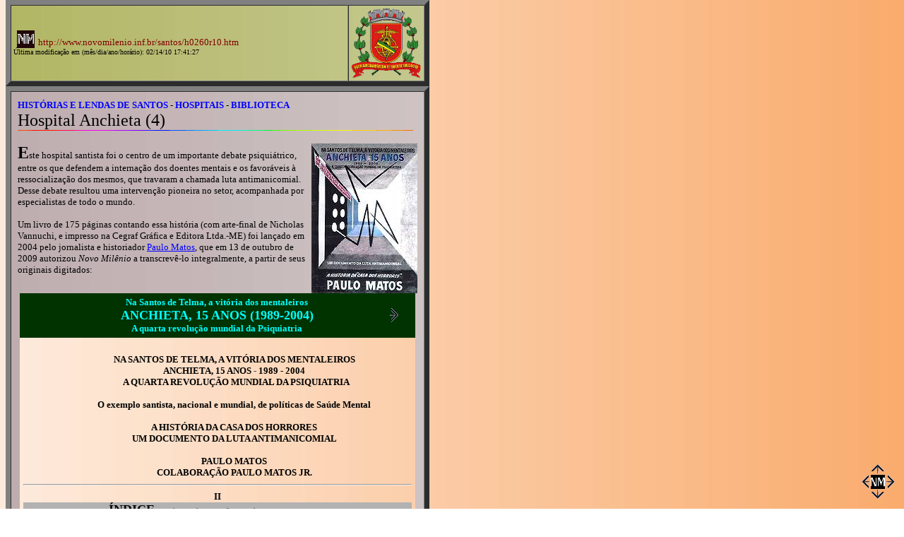

--- FILE ---
content_type: text/html
request_url: https://www.novomilenio.inf.br/santos/h0260r10.htm
body_size: 27102
content:
<!doctype html public "-//w3c//dtd html 4.0 transitional//en">
<html>

<head>
<meta http-equiv="Content-Language" content="pt-br">
<meta http-equiv="Content-Type" content="text/html; charset=iso-8859-1">
<meta name="Author" content="Carlos Pimentel Mendes">
<meta name="GENERATOR" content="Microsoft FrontPage 5.0">
<meta name="ProgId" content="FrontPage.Editor.Document">
<title>Novo Milênio: Histórias e Lendas de Santos: Antigos médicos e hospitais santistas/Hospitais - Hospital Anchieta (4): Livro 'Anchieta, 15 anos', de Paulo 
Matos</title>
</head>

<body text="#000000" bgcolor="#FFFFFF" link="#0000FF" vlink="#800080" alink="#FF0000" background="../imagens/fundonmm.jpg" nosave onload="init()" topmargin="0">

<table BORDER="0" CELLSPACING="0" CELLPADDING="0" WIDTH="800">
  <tr>
    <td WIDTH="600">
    <table BORDER="7" CELLSPACING="0" CELLPADDING="3" WIDTH="600" BACKGROUND="../imagens/fundonmx.jpg" NOSAVE>
      <tr>
        <td VALIGN="CENTER" WIDTH="500"><a href="http://www.novomilenio.inf.br" target="_top"><font color="#800000" face="Verdana">
        <img SRC="../imagens/esdanim.gif" ALT="Clique aqui para voltar à página inicial" HSPACE="5" NOSAVE BORDER="0" align="ABSBOTTOM" width="25" height="25"></font></a><font size="-1" color="#800000" face="Verdana">http://www.novomilenio.inf.br/santos/h0260r10.htm</font><font face="Verdana"><br>
        <font size="-2" color="#000000">Última modificação em (mês/dia/ano/horário): 02/14/10 17:41:27</font></font></td>
        <td ALIGN="CENTER" VALIGN="CENTER" WIDTH="100"><font face="Verdana"><a href="santos.htm">
        <img SRC="fotos/stbrasao.gif" ALT="Clique na imagem para voltar à página principal" NOSAVE BORDER="0" height="100" width="100"></a></font></td>
      </tr>
    </table>
    <table BORDER="7" CELLSPACING="0" CELLPADDING="9" WIDTH="600" BACKGROUND="../imagens/fundonmv.jpg" NOSAVE>
      <tr>
        <td><b><font size="2" face="Verdana"><a href="lendas.htm" style="text-decoration: none">HISTÓRIAS E LENDAS DE SANTOS</a> -
        <a href="h0260.htm" style="text-decoration: none">HOSPITAIS</a> - <a href="../baixada/bslivros.htm" style="text-decoration: none">BIBLIOTECA</a></font></b><font face="Verdana"><br>
        <font size="+2" color="#000000">Hospital Anchieta (4)</font><br>
        <img SRC="../imagens/colorbar.gif" NOSAVE height="1" width="560"><br>
&nbsp;</font><p style="margin-top: 0"><span style="font-size: 10pt;"><strong><font color="#000000" face="Verdana">
        <img border="0" src="lendas/h0260r10p.jpg" align="right" width="150" height="212"></font></strong></span><font color="#000000" face="Verdana"><b><font size="+2">E</font></b><font size="-1">ste 
        hospital santista foi o centro de um importante debate psiquiátrico, entre os que defendem a internação dos doentes mentais e os favoráveis à 
        ressocialização dos mesmos, que travaram a chamada luta antimanicomial. Desse debate resultou uma intervenção pioneira no setor, acompanhada por 
        especialistas de todo o mundo.</font></font></p>
        <p style="margin-top: 0"><font size="-1" color="#000000" face="Verdana">Um livro de 175 páginas contando essa história (com arte-final de Nicholas 
        Vannuchi, e impresso na Cegraf Gráfica e Editora Ltda.-ME) foi lançado em 2004 pelo jornalista e historiador
        <a href="mailto:jornalistapaulomatos@yahoo.com.br?subject=Contato via Jornal Eletrônico Novo Milênio">Paulo Matos</a>, que em 13 de outubro de 2009 
        autorizou <i>Novo Milênio</i> a transcrevê-lo integralmente, a partir de seus originais digitados:</font></p>
        <center>
        <table BORDER="0" CELLSPACING="0" CELLPADDING="5" WIDTH="560" BACKGROUND="../imagens/fundonmm.jpg" style="border-collapse: collapse" bordercolor="#111111">
          <tr>
            <td width="50" bgcolor="#003300">
            <p align="center">&nbsp;</td>
            <td width="460" bgcolor="#003300">
            <p align="center" style="margin-top: 0; margin-bottom: 0"><b><font face="Verdana" size="-1" color="#00FFFF">Na Santos de Telma, a vitória dos 
            mentaleiros</font></b></p>
            <p align="center" style="margin-top: 0; margin-bottom: 0"><b><font face="Verdana" size="4" color="#00FFFF">ANCHIETA, 15 ANOS (1989-2004)</font></b></p>
            <p align="center" style="margin-top: 0; margin-bottom: 0"><b><font face="Verdana" size="-1" color="#00FFFF">A quarta revolução mundial da 
            Psiquiatria</font></b></td>
            <td width="50" bgcolor="#003300">
            <p align="center"><font face="Verdana"><a href="h0260r10a.htm">
            <img SRC="../imagens/nmforw.gif" ALT="Leva para a página seguinte da série" NOSAVE BORDER="0" height="20" width="15"></a></font></td>
          </tr>
          <tr>
            <td width="1650" colspan="3">
            <p style="margin: 0cm 0cm 0pt 35.4pt; text-align: center;" class="MsoNormal" align="center">&nbsp;</p>
            <p style="margin: 0cm 0cm 0pt 35.4pt; text-align: center;" class="MsoNormal" align="center"><font face="Verdana"><span style="font-size: 10pt;">
            <strong><font color="#000000">NA SANTOS DE TELMA, A VITÓRIA DOS MENTALEIROS</font></strong></span></font></p>
            <p style="margin: 0cm 0cm 0pt 35.4pt; text-align: center;" class="MsoNormal" align="center"><font face="Verdana"><strong>
            <font color="#000000" size="2">ANCHIETA, 15 ANOS</font><font color="#373e68" size="2"> -</font><font color="#373e68"><font color="#000000" size="2"> 
            1989 - 2004</font></font></strong></font></p>
            <p style="margin: 0cm 0cm 0pt 35.4pt; text-align: center;" class="MsoNormal" align="center"><font face="Verdana"><strong><font color="#373e68">
            <font color="#000000" size="2">&nbsp;</font><font size="2"> </font></font><font color="#000000" size="2">A QUARTA REVOLUÇÃO MUNDIAL DA PSIQUIATRIA</font></strong></font></p>
            <p style="border: medium none ; margin: 0cm 0cm 0pt; padding: 0cm; text-align: center;" class="MsoNormal" align="center"><strong>
            <font color="#373e68" size="2" face="Verdana">&nbsp;</font></strong></p>
            <p style="margin: 0cm 0cm 0pt 35.4pt; text-align: center;" class="MsoNormal" align="center"><strong><font color="#373e68" face="Verdana">
            <font color="#000000" size="2">O exemplo santista, nacional e mundial,</font><font size="2"> </font><font color="#000000" size="2">de políticas de 
            Saúde Mental</font><font size="2"> </font></font></strong></p>
            <p style="margin: 0cm 0cm 0pt 35.4pt; text-align: center;" class="MsoNormal" align="center"><strong><font size="2" color="#373e68" face="Verdana">&nbsp;</font></strong></p>
            <p style="margin: 0cm 0cm 0pt 35.4pt; text-align: center;" class="MsoNormal" align="center"><strong><font color="#000000" size="2" face="Verdana">A 
            HISTÓRIA DA CASA DOS HORRORES</font></strong></p>
            <p style="margin: 0cm 0cm 0pt 35.4pt; text-align: center;" class="MsoNormal" align="center"><strong><font color="#373e68" face="Verdana">
            <font color="#000000" size="2">UM DOCUMENTO DA LUTA ANTIMANICOMIAL</font></font></strong></p>
            <p style="margin: 0cm 0cm 0pt 35.4pt; text-align: center;" class="MsoNormal" align="center"><font face="Verdana"><span style="font-size: 10pt;">
            <strong><font color="#000000">&nbsp;</font></strong></span><strong><font color="#373e68" size="2"> </font></strong></font></p>
            <p style="margin: 0cm 0cm 0pt 35.4pt; text-align: center;" class="MsoNormal" align="center"><font face="Verdana"><strong>
            <font color="#000000" size="2">PAULO MATOS</font></strong></font></p>
            <p style="margin: 0cm 0cm 0pt 35.4pt; text-align: center;" class="MsoNormal" align="center"><font face="Verdana"><span style="font-size: 10pt;">
            <strong><font color="#000000">COLABORAÇÃO PAULO MATOS JR.</font></strong></span></font></p>
            <hr>
            <p style="margin: 0cm 0cm 0pt; text-align: center;" class="MsoNormal" align="center"><strong><font color="#000000" size="2" face="Verdana">II</font></strong></p>
            <div align="center">
              <center>
              <table border="0" cellpadding="0" cellspacing="0" width="550" id="AutoNumber1" style="border-style: none; background-color: #FFFFDD" fpstyle="31,000011000" height="2827">
                <tr>
                  <td colspan="3" width="550" style="color: black; border-style: none; background-color: #B2B2B2" valign="top" height="22">
                  <p align="center"><font face="Verdana"><strong><font color="#000000" size="4">ÍNDICE</font><font color="#373e68" size="2"> </font>
                  <font color="#373e68" size="1">(os números à direita são das páginas no livro original)</font></strong></font></td>
                </tr>
                <tr>
                  <td width="20" style="color: black; border-style: none; background-color: #E2E2E2" valign="top" align="center" height="12"><strong>
                  <font color="#000000" size="1" face="Verdana">&nbsp; </font></strong></td>
                  <td width="516" style="color: black; border-style: none; background-color: #E2E2E2" valign="top" height="12"><strong>
                  <font color="#000000" size="1" face="Verdana"><a href="h0260r10a.htm#resumo" style="text-decoration: none">Resumo/Abstract</a> -
                  <a href="h0260r10a.htm#classifica" style="text-decoration: none">Classificação Biográfica</a> </font></strong></td>
                  <td style="color: black; border-style: none; background-color: #E2E2E2" valign="top" align="right" height="12"><font face="Verdana"><strong>
                  <font color="#000000" size="1">02</font><font color="#373e68" size="1"> </font></strong></font></td>
                </tr>
                <tr>
                  <td width="20" style="color: black; border-style: none; background-color: #F1F1F1" valign="top" align="center" height="12"><strong>
                  <font color="#000000" size="1" face="Verdana"><a href="h0260r10b.htm" style="text-decoration: none">I</a></font></strong></td>
                  <td width="516" style="color: black; border-style: none; background-color: #F1F1F1" valign="top" height="12"><strong>
                  <font color="#000000" size="1" face="Verdana"><a href="h0260r10b.htm" style="text-decoration: none">A carta de Antonin Artaud aos diretores 
                  dos manicômios</a></font></strong></td>
                  <td style="color: black; border-style: none; background-color: #F1F1F1" valign="top" align="right" height="12"><font face="Verdana"><strong>
                  <font color="#000000" size="1">03</font><font color="#373e68" size="1"> </font></strong></font></td>
                </tr>
                <tr>
                  <td width="20" style="color: black; border-style: none; background-color: #E2E2E2" valign="top" align="center" height="12"><strong>
                  <font color="#000000" size="1" face="Verdana">II</font></strong></td>
                  <td width="516" style="color: black; border-style: none; background-color: #E2E2E2" valign="top" height="12"><strong>
                  <font color="#000000" size="1" face="Verdana">Índice</font></strong></td>
                  <td style="color: black; border-style: none; background-color: #E2E2E2" valign="top" align="right" height="12"><font face="Verdana"><strong>
                  <font color="#000000" size="1">05</font><font color="#373e68" size="1"> </font></strong></font></td>
                </tr>
                <tr>
                  <td width="20" style="color: black; border-style: none; background-color: #F1F1F1" valign="top" align="center" height="12"><strong>
                  <font color="#000000" size="1" face="Verdana"><a href="h0260r10a.htm#agradecimentos" style="text-decoration: none">III</a></font></strong></td>
                  <td width="516" style="color: black; border-style: none; background-color: #F1F1F1" valign="top" height="12"><strong>
                  <font color="#000000" size="1" face="Verdana"><a href="h0260r10a.htm#agradecimentos" style="text-decoration: none">Agradecimentos</a></font></strong></td>
                  <td style="color: black; border-style: none; background-color: #F1F1F1" valign="top" align="right" height="12"><strong>
                  <font color="#000000" size="1" face="Verdana">12</font></strong></td>
                </tr>
                <tr>
                  <td width="20" style="color: black; border-style: none; background-color: #E2E2E2" valign="top" align="center" height="12"><strong>
                  <font color="#000000" size="1" face="Verdana"><a href="h0260r10a.htm#esclarecimentos" style="text-decoration: none">IV</a></font></strong></td>
                  <td width="516" style="color: black; border-style: none; background-color: #E2E2E2" valign="top" height="12"><strong>
                  <font color="#000000" size="1" face="Verdana"><a href="h0260r10a.htm#esclarecimentos" style="text-decoration: none">Mentaleiros - 
                  Esclarecimentos</a></font></strong></td>
                  <td style="color: black; border-style: none; background-color: #E2E2E2" valign="top" align="right" height="12"><strong>
                  <font color="#000000" size="1" face="Verdana">13</font></strong></td>
                </tr>
                <tr>
                  <td width="20" style="color: black; border-style: none; background-color: #F1F1F1" valign="top" align="center" height="12"><strong>
                  <font color="#000000" size="1" face="Verdana"><a href="h0260r10c.htm" style="text-decoration: none">V</a></font></strong></td>
                  <td width="516" style="color: black; border-style: none; background-color: #F1F1F1" valign="top" height="12"><strong>
                  <font color="#000000" size="1" face="Verdana"><a href="h0260r10c.htm" style="text-decoration: none">Prefácio da Telma</a></font></strong></td>
                  <td style="color: black; border-style: none; background-color: #F1F1F1" valign="top" align="right" height="12"><strong>
                  <font color="#000000" size="1" face="Verdana">13</font></strong></td>
                </tr>
                <tr>
                  <td width="20" style="color: black; border-style: none; background-color: #E2E2E2" valign="top" align="center" height="24"><strong>
                  <font color="#000000" size="1" face="Verdana"><a href="h0260r10d.htm" style="text-decoration: none">VI</a></font></strong></td>
                  <td width="516" style="color: black; border-style: none; background-color: #E2E2E2" valign="top" height="24">
                  <p style="margin-top: 0; margin-bottom: 0" class="MsoNormal"><strong><font color="#000000" size="1" face="Verdana">
                  <a href="h0260r10d.htm" style="text-decoration: none">O nome da Casa – quem foi Anchieta?</a></font></strong></p>
                  <p style="margin-top: 0; margin-bottom: 0" class="MsoNormal"><strong><font color="#000000" size="1" face="Verdana">
                  <a href="h0260r10d.htm" style="text-decoration: none">Na estratégia do jesuíta, a linguagem da conquista</a></font></strong></td>
                  <td style="color: black; border-style: none; background-color: #E2E2E2" valign="top" align="right" height="24"><strong>
                  <font color="#000000" size="1" face="Verdana">15</font></strong></td>
                </tr>
                <tr>
                  <td width="20" style="color: black; border-style: none; background-color: #F1F1F1" valign="top" align="center" height="12"><strong>
                  <font color="#000000" size="1" face="Verdana"><a href="h0260r10e.htm" style="text-decoration: none">VII</a></font></strong></td>
                  <td width="516" style="color: black; border-style: none; background-color: #F1F1F1" valign="top" height="12"><strong>
                  <font color="#000000" size="1" face="Verdana"><a href="h0260r10e.htm" style="text-decoration: none">A cidade: história e ação política na 
                  Santos Libertária</a></font></strong></td>
                  <td style="color: black; border-style: none; background-color: #F1F1F1" valign="top" align="right" height="12"><strong>
                  <font color="#000000" size="1" face="Verdana">18</font></strong></td>
                </tr>
                <tr>
                  <td width="20" style="color: black; border-style: none; background-color: #E2E2E2" valign="top" align="center" height="12"><strong>
                  <font color="#000000" size="1" face="Verdana"><a href="h0260r10f01.htm" style="text-decoration: none">1</a></font></strong></td>
                  <td width="516" style="color: black; border-style: none; background-color: #E2E2E2" valign="top" height="12"><strong>
                  <font color="#000000" size="1" face="Verdana"><a href="h0260r10f01.htm" style="text-decoration: none">Introdução:Anchieta, uma história que 
                  precisa ser contada, para nunca mais acontecer</a></font></strong></td>
                  <td style="color: black; border-style: none; background-color: #E2E2E2" valign="top" align="right" height="12"><strong>
                  <font color="#000000" size="1" face="Verdana">20</font></strong></td>
                </tr>
                <tr>
                  <td width="20" style="color: black; border-style: none; background-color: #F1F1F1" valign="top" align="center" height="24"><strong>
                  <font color="#000000" size="1" face="Verdana"><a href="h0260r10f02.htm" style="text-decoration: none">2</a></font></strong></td>
                  <td width="516" style="color: black; border-style: none; background-color: #F1F1F1" valign="top" height="24"><strong>
                  <font color="#000000" size="1" face="Verdana"><a href="h0260r10f02.htm" style="text-decoration: none">Um maio: noivas,&nbsp; casamentos e uma 
                  prefeita: nada seria como antes, como cantava Elis</a></font></strong></td>
                  <td style="color: black; border-style: none; background-color: #F1F1F1" valign="top" align="right" height="24"><strong>
                  <font color="#000000" size="1" face="Verdana">22</font></strong></td>
                </tr>
                <tr>
                  <td width="20" style="color: black; border-style: none; background-color: #E2E2E2" valign="top" align="center" height="12"><strong>
                  <font color="#000000" size="1" face="Verdana"><a href="h0260r10f03.htm" style="text-decoration: none">3</a></font></strong></td>
                  <td width="516" style="color: black; border-style: none; background-color: #E2E2E2" valign="top" height="12"><strong>
                  <font color="#000000" size="1" face="Verdana"><a href="h0260r10f03.htm" style="text-decoration: none">Foucault,&nbsp; Marx e a teoria do 
                  manicômio</a></font></strong></td>
                  <td style="color: black; border-style: none; background-color: #E2E2E2" valign="top" align="right" height="12"><strong>
                  <font color="#000000" size="1" face="Verdana">24</font></strong></td>
                </tr>
                <tr>
                  <td width="20" style="color: black; border-style: none; background-color: #F1F1F1" valign="top" align="center" height="12"><strong>
                  <font color="#000000" size="1" face="Verdana"><a href="h0260r10f04.htm" style="text-decoration: none">4</a></font></strong></td>
                  <td width="516" style="color: black; border-style: none; background-color: #F1F1F1" valign="top" height="12"><strong>
                  <font color="#000000" size="1" face="Verdana"><a href="h0260r10f04.htm" style="text-decoration: none">O livro - Ghandi e a&nbsp; comemoração</a></font></strong></td>
                  <td style="color: black; border-style: none; background-color: #F1F1F1" valign="top" align="right" height="12"><strong>
                  <font color="#000000" size="1" face="Verdana">25</font></strong></td>
                </tr>
                <tr>
                  <td width="20" style="color: black; border-style: none; background-color: #E2E2E2" valign="top" align="center" height="12"><strong>
                  <font color="#000000" size="1" face="Verdana"><a href="h0260r10f05.htm" style="text-decoration: none">5</a></font></strong></td>
                  <td width="516" style="color: black; border-style: none; background-color: #E2E2E2" valign="top" height="12"><strong>
                  <font color="#000000" size="1" face="Verdana"><a href="h0260r10f05.htm" style="text-decoration: none">Os métodos e a história</a></font></strong></td>
                  <td style="color: black; border-style: none; background-color: #E2E2E2" valign="top" align="right" height="12"><strong>
                  <font color="#000000" size="1" face="Verdana">&nbsp;</font></strong></td>
                </tr>
                <tr>
                  <td width="20" style="color: black; border-style: none; background-color: #F1F1F1" valign="top" align="center" height="12"><strong>
                  <font color="#000000" size="1" face="Verdana">&nbsp;</font></strong></td>
                  <td width="516" style="color: black; border-style: none; background-color: #F1F1F1" valign="top" height="12"><strong>
                  <font color="#000000" size="1" face="Verdana">&nbsp;&nbsp;&nbsp; <a href="h0260r10f05.htm" style="text-decoration: none">O Brasil que faz o 
                  que Santos fez</a></font></strong></td>
                  <td style="color: black; border-style: none; background-color: #F1F1F1" valign="top" align="right" height="12"><strong>
                  <font color="#000000" size="1" face="Verdana">29</font></strong></td>
                </tr>
                <tr>
                  <td width="20" style="color: black; border-style: none; background-color: #E2E2E2" valign="top" align="center" height="12"><strong>
                  <font color="#000000" size="1" face="Verdana">&nbsp;</font></strong></td>
                  <td width="516" style="color: black; border-style: none; background-color: #E2E2E2" valign="top" height="12"><strong>
                  <font color="#000000" size="1" face="Verdana">&nbsp;&nbsp;&nbsp; <a href="h0260r10f05.htm#razoes" style="text-decoration: none">As razões da 
                  intervenção</a></font></strong></td>
                  <td style="color: black; border-style: none; background-color: #E2E2E2" valign="top" align="right" height="12"><strong>
                  <font color="#000000" size="1" face="Verdana">30</font></strong></td>
                </tr>
                <tr>
                  <td width="20" style="color: black; border-style: none; background-color: #F1F1F1" valign="top" align="center" height="12"><strong>
                  <font color="#000000" size="1" face="Verdana"><a href="h0260r10f06.htm" style="text-decoration: none">6</a></font></strong></td>
                  <td width="516" style="color: black; border-style: none; background-color: #F1F1F1" valign="top" height="12"><strong>
                  <font color="#000000" size="1" face="Verdana"><a href="h0260r10f06.htm" style="text-decoration: none">O velho e o novo na feliz cidade</a></font></strong></td>
                  <td style="color: black; border-style: none; background-color: #F1F1F1" valign="top" align="right" height="12"><strong>
                  <font color="#000000" size="1" face="Verdana">31</font></strong></td>
                </tr>
                <tr>
                  <td width="20" style="color: black; border-style: none; background-color: #E2E2E2" valign="top" align="center" height="24"><strong>
                  <font color="#000000"><b><font size="1" face="Verdana"><a href="h0260r10f07.htm" style="text-decoration: none">7</a></font></b></font></strong></td>
                  <td width="516" style="color: black; border-style: none; background-color: #E2E2E2" valign="top" height="24"><strong><font color="#000000"><b>
                  <span style="font-size: 11pt;"><font size="1" face="Verdana"><a href="h0260r10f07.htm" style="text-decoration: none">A tradição autoritária e 
                  o fim dos manicômios no Brasil, uma conquista traçada a partir da intervenção de Santos no Anchieta</a></font></span></b></font></strong></td>
                  <td style="color: black; border-style: none; background-color: #E2E2E2" valign="top" align="right" height="24"><strong><font color="#000000">
                  <b><span style="font-size: 11pt"><font size="1" face="Verdana">33</font></span></b></font></strong></td>
                </tr>
                <tr>
                  <td width="20" style="color: black; border-style: none; background-color: #F1F1F1" valign="top" align="center" height="12"><strong>
                  <font color="#373e68"><b><font color="#000000" size="1" face="Verdana"><a href="h0260r10f08.htm" style="text-decoration: none">8</a></font></b></font></strong></td>
                  <td width="516" style="color: black; border-style: none; background-color: #F1F1F1" valign="top" height="12"><strong><font color="#373e68"><b>
                  <font color="#000000" size="1" face="Verdana"><a href="h0260r10f08.htm" style="text-decoration: none">Ensinando a dignidade humana: os passos 
                  da mudança no Anchieta</a></font></b></font></strong></td>
                  <td style="color: black; border-style: none; background-color: #F1F1F1" valign="top" align="right" height="12"><strong><font color="#373e68">
                  <b><font color="#000000" size="1" face="Verdana">34</font></b></font></strong></td>
                </tr>
                <tr>
                  <td width="20" style="color: black; border-style: none; background-color: #E2E2E2" valign="top" align="center" height="12"><strong>
                  <font color="#373e68"><b><font color="#000000" size="1" face="Verdana"><a href="h0260r10f09.htm" style="text-decoration: none">9</a></font></b></font></strong></td>
                  <td width="516" style="color: black; border-style: none; background-color: #E2E2E2" valign="top" height="12"><strong><font color="#373e68"><b>
                  <font color="#000000" size="1" face="Verdana"><a href="h0260r10f09.htm" style="text-decoration: none">Os apoios ao ato solidário</a></font></b></font></strong></td>
                  <td style="color: black; border-style: none; background-color: #E2E2E2" valign="top" align="right" height="12"><strong><font color="#373e68">
                  <b><font color="#000000" size="1" face="Verdana">36</font></b></font></strong></td>
                </tr>
                <tr>
                  <td width="20" style="color: black; border-style: none; background-color: #F1F1F1" valign="top" height="24"><strong><font color="#373e68"><b>
                  <font color="#000000" size="1" face="Verdana"><a href="h0260r10f10.htm" style="text-decoration: none">10</a></font></b></font></strong></td>
                  <td width="516" style="color: black; border-style: none; background-color: #F1F1F1" valign="top" height="24"><strong><font color="#373e68"><b>
                  <font color="#000000" size="1" face="Verdana"><a href="h0260r10f10.htm" style="text-decoration: none">Maio, 1982: 7 anos antes da intervenção, 
                  o autor denunciava o Anchieta&nbsp;no jornal universitário</a></font></b></font></strong></td>
                  <td style="color: black; border-style: none; background-color: #F1F1F1" valign="top" align="right" height="24"><strong><font color="#373e68">
                  <b><font color="#000000" size="1" face="Verdana">36</font></b></font></strong></td>
                </tr>
                <tr>
                  <td width="20" style="color: black; border-style: none; background-color: #E2E2E2" valign="top" height="12"><strong><font color="#373e68"><b>
                  <font color="#000000" size="1" face="Verdana">&nbsp;</font></b></font></strong></td>
                  <td width="516" style="color: black; border-style: none; background-color: #E2E2E2" valign="top" height="12"><strong><font color="#373e68"><b>
                  <font color="#000000" size="1" face="Verdana"><a href="h0260r10f10.htm#cura" style="text-decoration: none">Cura ou loucura?</a> </font></b>
                  </font></strong></td>
                  <td style="color: black; border-style: none; background-color: #E2E2E2" valign="top" align="right" height="12"><strong><font color="#373e68">
                  <b><font color="#000000" size="1" face="Verdana">37</font></b></font></strong></td>
                </tr>
                <tr>
                  <td width="20" style="color: black; border-style: none; background-color: #F1F1F1" valign="top" height="12"><strong><font color="#373e68"><b>
                  <font color="#000000" size="1" face="Verdana"><a href="h0260r10f11.htm" style="text-decoration: none">11</a></font></b></font></strong></td>
                  <td width="516" style="color: black; border-style: none; background-color: #F1F1F1" valign="top" height="12"><strong><font color="#373e68"><b>
                  <font color="#000000" size="1" face="Verdana"><a href="h0260r10f11.htm" style="text-decoration: none">A loucura que se produzia no Anchieta, 
                  como no conto&nbsp; de Gabriel Garcia&nbsp; Márquez</a></font></b></font></strong></td>
                  <td style="color: black; border-style: none; background-color: #F1F1F1" valign="top" align="right" height="12"><strong><font color="#373e68">
                  <b><font color="#000000" size="1" face="Verdana">38</font></b></font></strong></td>
                </tr>
                <tr>
                  <td width="20" style="color: black; border-style: none; background-color: #E2E2E2" valign="top" height="12"><strong><font color="#373e68"><b>
                  <font color="#000000" size="1" face="Verdana"><a href="h0260r10f12.htm" style="text-decoration: none">12</a></font></b></font></strong></td>
                  <td width="516" style="color: black; border-style: none; background-color: #E2E2E2" valign="top" height="12"><strong><font color="#373e68"><b>
                  <font color="#000000" size="1" face="Verdana"><a href="h0260r10f12.htm" style="text-decoration: none">O Anchieta e seus eletrochoques: alta 
                  voltagem</a></font></b></font></strong></td>
                  <td style="color: black; border-style: none; background-color: #E2E2E2" valign="top" align="right" height="12"><strong><font color="#373e68">
                  <b><font color="#000000" size="1" face="Verdana">39</font></b></font></strong></td>
                </tr>
                <tr>
                  <td width="20" style="color: black; border-style: none; background-color: #F1F1F1" valign="top" height="12"><strong><font color="#373e68"><b>
                  <font color="#000000" size="1" face="Verdana">&nbsp; </font></b></font></strong></td>
                  <td width="516" style="color: black; border-style: none; background-color: #F1F1F1" valign="top" height="12"><strong><font color="#373e68"><b>
                  <font color="#000000" size="1" face="Verdana"><a href="h0260r10f12.htm" style="text-decoration: none">Eletrochoque no câncer. Alemanha anos 
                  40? Não, era Santos</a></font></b></font></strong></td>
                  <td style="color: black; border-style: none; background-color: #F1F1F1" valign="top" align="right" height="12"><strong><font color="#373e68">
                  <b><font color="#000000" size="1" face="Verdana">39</font></b></font></strong></td>
                </tr>
                <tr>
                  <td width="20" style="color: black; border-style: none; background-color: #E2E2E2" valign="top" height="12"><strong>
                  <font color="#000000" size="1" face="Verdana">&nbsp;</font></strong></td>
                  <td width="516" style="color: black; border-style: none; background-color: #E2E2E2" valign="top" height="12"><strong><font color="#373e68"><b>
                  <font color="#000000" size="1" face="Verdana"><a href="h0260r10f12.htm#porcos" style="text-decoration: none">Tratando gente como porcos</a></font></b></font></strong></td>
                  <td style="color: black; border-style: none; background-color: #E2E2E2" valign="top" align="right" height="12"><strong><font color="#373e68">
                  <b><font color="#000000" size="1" face="Verdana">40</font></b></font></strong></td>
                </tr>
                <tr>
                  <td width="20" style="color: black; border-style: none; background-color: #F1F1F1" valign="top" height="12"><strong>
                  <font color="#000000" size="1" face="Verdana">&nbsp;</font></strong></td>
                  <td width="516" style="color: black; border-style: none; background-color: #F1F1F1" valign="top" height="12"><strong><font color="#373e68"><b>
                  <font color="#000000" size="1" face="Verdana"><a href="h0260r10f12.htm#voltagens" style="text-decoration: none">Altas voltagens nas têmporas</a></font></b></font></strong></td>
                  <td style="color: black; border-style: none; background-color: #F1F1F1" valign="top" align="right" height="12"><strong><font color="#373e68">
                  <b><font color="#000000" size="1" face="Verdana">41</font></b></font></strong></td>
                </tr>
                <tr>
                  <td width="20" style="color: black; border-style: none; background-color: #E2E2E2" valign="top" height="12"><strong>
                  <font color="#000000" size="1" face="Verdana">&nbsp;</font></strong></td>
                  <td width="516" style="color: black; border-style: none; background-color: #E2E2E2" valign="top" height="12"><strong><font color="#373e68"><b>
                  <font color="#000000" size="1" face="Verdana"><a href="h0260r10f12.htm#eletrochoque" style="text-decoration: none">A ciência da convulsão. 
                  Como chegaram ao eletrochoque</a></font></b></font></strong></td>
                  <td style="color: black; border-style: none; background-color: #E2E2E2" valign="top" align="right" height="12"><strong><font color="#373e68">
                  <b><font color="#000000" size="1" face="Verdana">41</font></b></font></strong></td>
                </tr>
                <tr>
                  <td width="20" style="color: black; border-style: none; background-color: #F1F1F1" valign="top" height="12"><strong>
                  <font color="#000000" size="1" face="Verdana">&nbsp;</font></strong></td>
                  <td width="516" style="color: black; border-style: none; background-color: #F1F1F1" valign="top" height="12"><strong><font color="#373e68"><b>
                  <font color="#000000" size="1" face="Verdana"><a href="h0260r10f12.htm#estranho" style="text-decoration: none">&quot;O estranho no ninho&quot;. A 
                  derrota mundial do eletrochoque,&nbsp; nos anos 70</a></font></b></font></strong></td>
                  <td style="color: black; border-style: none; background-color: #F1F1F1" valign="top" align="right" height="12"><strong><font color="#373e68">
                  <b><font color="#000000" size="1" face="Verdana">42</font></b></font></strong></td>
                </tr>
                <tr>
                  <td width="20" style="color: black; border-style: none; background-color: #E2E2E2" valign="top" height="24"><strong><font color="#373e68"><b>
                  <font color="#000000" size="1" face="Verdana"><a href="h0260r10f13.htm" style="text-decoration: none">13</a></font></b></font></strong></td>
                  <td width="516" style="color: black; border-style: none; background-color: #E2E2E2" valign="top" height="24"><strong><font color="#373e68"><b>
                  <font color="#000000" size="1" face="Verdana"><a href="h0260r10f13.htm" style="text-decoration: none">A imprensa do Anchieta e o sonho de 
                  More: o assalto aos céus – o <i>D.O. Urgente</i> como agente</a></font></b></font></strong></td>
                  <td style="color: black; border-style: none; background-color: #E2E2E2" valign="top" align="right" height="24"><strong>
                  <font color="#000000" size="1" face="Verdana">&nbsp;</font></strong></td>
                </tr>
                <tr>
                  <td width="20" style="color: black; border-style: none; background-color: #F1F1F1" valign="top" height="12"><strong>
                  <font color="#000000" size="1" face="Verdana">&nbsp; </font></strong></td>
                  <td width="516" style="color: black; border-style: none; background-color: #F1F1F1" valign="top" height="12"><strong><font color="#373e68"><b>
                  <font color="#000000" size="1" face="Verdana"><a href="h0260r10f13.htm#Mauri" style="text-decoration: none">Mauri</a>,
                  <a href="h0260r10f13.htm#Leda" style="text-decoration: none">Leda</a>, <a href="h0260r10f13.htm#Fidalgo" style="text-decoration: none">Fidalgo</a></font></b></font></strong></td>
                  <td style="color: black; border-style: none; background-color: #F1F1F1" valign="top" align="right" height="12"><strong><font color="#373e68">
                  <b><font color="#000000" size="1" face="Verdana">42</font></b></font></strong></td>
                </tr>
                <tr>
                  <td width="20" style="color: black; border-style: none; background-color: #E2E2E2" valign="top" height="12"><strong>
                  <font color="#000000" size="1" face="Verdana">&nbsp;</font></strong></td>
                  <td width="516" style="color: black; border-style: none; background-color: #E2E2E2" valign="top" height="12"><strong><font color="#373e68"><b>
                  <font color="#000000" size="1" face="Verdana"><a href="h0260r10f13.htm#Lane" style="text-decoration: none">As profecias de Lane Valiengo. O 
                  raio de sol</a></font></b></font></strong></td>
                  <td style="color: black; border-style: none; background-color: #E2E2E2" valign="top" align="right" height="12"><strong><font color="#373e68">
                  <b><font color="#000000" size="1" face="Verdana">45</font></b></font></strong></td>
                </tr>
                <tr>
                  <td width="20" style="color: black; border-style: none; background-color: #F1F1F1" valign="top" height="12"><strong><font color="#373e68"><b>
                  <font color="#000000" size="1" face="Verdana"><a href="h0260r10f14.htm" style="text-decoration: none">14</a></font></b></font></strong></td>
                  <td width="516" style="color: black; border-style: none; background-color: #F1F1F1" valign="top" height="12"><strong><font color="#373e68"><b>
                  <font color="#000000" size="1" face="Verdana"><a href="h0260r10f14.htm" style="text-decoration: none">A forma constitucional da intervenção 
                  municipal – Artigos e Princípios</a></font></b></font></strong></td>
                  <td style="color: black; border-style: none; background-color: #F1F1F1" valign="top" align="right" height="12"><strong><font color="#373e68">
                  <b><font color="#000000" size="1" face="Verdana">46</font></b></font></strong></td>
                </tr>
                <tr>
                  <td width="20" style="color: black; border-style: none; background-color: #E2E2E2" valign="top" height="12"><strong><font color="#373e68"><b>
                  <font color="#000000" size="1" face="Verdana"><a href="h0260r10f15.htm" style="text-decoration: none">15</a></font></b></font></strong></td>
                  <td width="516" style="color: black; border-style: none; background-color: #E2E2E2" valign="top" height="12"><strong><font color="#373e68"><b>
                  <font color="#000000" size="1" face="Verdana"><a href="h0260r10f15.htm" style="text-decoration: none">O reconhecimento mundial da intervenção 
                  municipal na Casa de Saúde Anchieta</a></font></b></font></strong></td>
                  <td style="color: black; border-style: none; background-color: #E2E2E2" valign="top" align="right" height="12"><strong><font color="#373e68">
                  <b><font color="#000000" size="1" face="Verdana">48</font></b></font></strong></td>
                </tr>
                <tr>
                  <td width="20" style="color: black; border-style: none; background-color: #F1F1F1" valign="top" height="24"><strong><font color="#373e68"><b>
                  <font color="#000000" size="1" face="Verdana"><a href="h0260r10f16.htm" style="text-decoration: none">16</a></font></b></font></strong></td>
                  <td width="516" style="color: black; border-style: none; background-color: #F1F1F1" valign="top" height="24">
                  <p style="text-align: justify; margin-top: 0; margin-bottom: 0" class="MsoNormal"><strong><font color="#373e68"><b>
                  <font color="#000000" size="1" face="Verdana"><a href="h0260r10f16.htm" style="text-decoration: none">Uma ação ao revés da Ditadura - quinze 
                  anos depois do Anchieta, a intervenção no maior manicômio do mundo</a></font></b></font></strong></td>
                  <td style="color: black; border-style: none; background-color: #F1F1F1" valign="top" align="right" height="24"><strong><font color="#373e68">
                  <b><font color="#000000" size="1" face="Verdana">49</font></b></font></strong></td>
                </tr>
                <tr>
                  <td width="20" style="color: black; border-style: none; background-color: #E2E2E2" valign="top" height="9"><strong>
                  <font color="#000000" size="1" face="Verdana">&nbsp;</font></strong></td>
                  <td width="516" style="color: black; border-style: none; background-color: #E2E2E2" valign="top" height="9"><strong><font color="#373e68"><b>
                  <font color="#000000" size="1" face="Verdana"><a href="h0260r10f16.htm" style="text-decoration: none">Poluição e loucura, políticas da 
                  Ditadura</a></font></b></font></strong></td>
                  <td style="color: black; border-style: none; background-color: #E2E2E2" valign="top" align="right" height="9"><strong><font color="#373e68">
                  <b><font color="#000000" size="1" face="Verdana">49</font></b></font></strong></td>
                </tr>
                <tr>
                  <td width="20" style="color: black; border-style: none; background-color: #F1F1F1" valign="top" height="12"><strong><font color="#373e68"><b>
                  <font color="#000000" size="1" face="Verdana"><a href="h0260r10f17.htm" style="text-decoration: none">17</a></font></b></font></strong></td>
                  <td width="516" style="color: black; border-style: none; background-color: #F1F1F1" valign="top" height="12"><strong><font color="#373e68"><b>
                  <font color="#000000" size="1" face="Verdana"><a href="h0260r10f17.htm" style="text-decoration: none">Um filme de terror, tema de Mojica 
                  Marins:&nbsp; você já se imaginou trancado no Anchieta?</a></font></b></font></strong></td>
                  <td style="color: black; border-style: none; background-color: #F1F1F1" valign="top" align="right" height="12"><font face="Verdana"><strong>
                  <font color="#373e68"><b><font color="#000000" size="1">5</font></b></font><font size="1">0</font></strong></font></td>
                </tr>
                <tr>
                  <td width="20" style="color: black; border-style: none; background-color: #E2E2E2" valign="top" height="12"><strong><font color="#373e68"><b>
                  <font color="#000000" size="1" face="Verdana"><a href="h0260r10f18.htm" style="text-decoration: none">18</a></font></b></font></strong></td>
                  <td width="516" style="color: black; border-style: none; background-color: #E2E2E2" valign="top" height="12"><strong><font color="#373e68"><b>
                  <font color="#000000" size="1" face="Verdana"><a href="h0260r10f18.htm" style="text-decoration: none"><i>O Alienista</i> e o Anchieta: de 
                  perto, ninguém é normal</a></font></b></font></strong></td>
                  <td style="color: black; border-style: none; background-color: #E2E2E2" valign="top" align="right" height="12"><font face="Verdana"><strong>
                  <font color="#373e68"><b><font color="#000000" size="1">5</font></b></font><font size="1">1</font></strong></font></td>
                </tr>
                <tr>
                  <td width="20" style="color: black; border-style: none; background-color: #F1F1F1" valign="top" height="24"><strong><font color="#373e68"><b>
                  <font color="#000000" size="1" face="Verdana"><a href="h0260r10f19.htm" style="text-decoration: none">19</a></font></b></font></strong></td>
                  <td width="516" style="color: black; border-style: none; background-color: #F1F1F1" valign="top" height="24">
                  <p style="text-align: justify; margin-top: 0; margin-bottom: 0" class="MsoNormal"><strong><font color="#373e68"><b>
                  <font color="#000000" size="1" face="Verdana"><a href="h0260r10f19.htm" style="text-decoration: none">A psicologia, a psiquiatria e a 
                  antipsiquiatria, na raiz da atitude da intervenção no Anchieta</a></font></b></font></strong></td>
                  <td style="color: black; border-style: none; background-color: #F1F1F1" valign="top" align="right" height="24"><font face="Verdana"><strong>
                  <font color="#373e68"><b><font color="#000000" size="1">5</font></b></font><font size="1">2</font></strong></font></td>
                </tr>
                <tr>
                  <td width="20" style="color: black; border-style: none; background-color: #E2E2E2" valign="top" height="36"><strong><font color="#373e68"><b>
                  <font color="#000000" size="1" face="Verdana"><a href="h0260r10f20.htm" style="text-decoration: none">20</a></font></b></font></strong></td>
                  <td width="516" style="color: black; border-style: none; background-color: #E2E2E2" valign="top" height="36"><strong><font color="#373e68"><b>
                  <font color="#000000" size="1" face="Verdana"><a href="h0260r10f20.htm" style="text-decoration: none">Causa e os métodos/as contradições do 
                  modelo antigo e as palavras-chave da psiquiatria democrática. Basaglia é uma &quot;mentira&quot;? A ecologia da loucura:&nbsp; <i>Estadão</i> reporta 
                  Santos, a 1ª cidade do pais a humanizar a questão da Saúde Mental</a></font></b></font></strong></td>
                  <td style="color: black; border-style: none; background-color: #E2E2E2" valign="top" align="right" height="36"><font face="Verdana"><strong>
                  <font color="#373e68"><b><font color="#000000" size="1">5</font></b></font><font size="1">4</font></strong></font></td>
                </tr>
                <tr>
                  <td width="20" style="color: black; border-style: none; background-color: #F1F1F1" valign="top" height="12"><strong>
                  <font color="#000000" size="1" face="Verdana">&nbsp;</font></strong></td>
                  <td width="516" style="color: black; border-style: none; background-color: #F1F1F1" valign="top" height="12"><strong><font color="#373e68"><b>
                  <font color="#000000" size="1" face="Verdana"><a href="h0260r10f20.htm#novos" style="text-decoration: none">Os novos métodos e seus papéis 
                  revelam as contradições do modelo antigo</a></font></b></font></strong></td>
                  <td style="color: black; border-style: none; background-color: #F1F1F1" valign="top" align="right" height="12"><strong>
                  <font size="1" face="Verdana">55</font></strong></td>
                </tr>
                <tr>
                  <td width="20" style="color: black; border-style: none; background-color: #E2E2E2" valign="top" height="12"><strong>
                  <font color="#000000" size="1" face="Verdana">&nbsp;</font></strong></td>
                  <td width="516" style="color: black; border-style: none; background-color: #E2E2E2" valign="top" height="12"><strong><font color="#373e68"><b>
                  <font color="#000000" size="1" face="Verdana"><a href="h0260r10f20.htm#Basaglia" style="text-decoration: none">&quot;Basaglia é uma mentira&quot;?</a></font></b></font></strong></td>
                  <td style="color: black; border-style: none; background-color: #E2E2E2" valign="top" align="right" height="12"><font face="Verdana"><strong>
                  <font color="#373e68"><b><font color="#000000" size="1">5</font></b></font><font size="1">5</font></strong></font></td>
                </tr>
                <tr>
                  <td width="20" style="color: black; border-style: none; background-color: #F1F1F1" valign="top" height="12"><strong><font color="#373e68"><b>
                  <font color="#000000" size="1" face="Verdana"><a href="h0260r10f21.htm" style="text-decoration: none">21</a></font></b></font></strong></td>
                  <td width="516" style="color: black; border-style: none; background-color: #F1F1F1" valign="top" height="12"><strong><font color="#373e68"><b>
                  <font color="#000000" size="1" face="Verdana"><a href="h0260r10f21.htm" style="text-decoration: none">Pinel, Rush, Rocha, Maia: a defesa do 
                  manicômio</a></font></b></font></strong></td>
                  <td style="color: black; border-style: none; background-color: #F1F1F1" valign="top" align="right" height="12"><font face="Verdana"><strong>
                  <font color="#373e68"><b><font color="#000000" size="1">5</font></b></font><font size="1">6</font></strong></font></td>
                </tr>
                <tr>
                  <td width="20" style="color: black; border-style: none; background-color: #E2E2E2" valign="top" height="12"><strong>
                  <font color="#000000" size="1" face="Verdana">&nbsp;</font></strong></td>
                  <td width="516" style="color: black; border-style: none; background-color: #E2E2E2" valign="top" height="12"><strong><font color="#373e68"><b>
                  <font color="#000000" size="1" face="Verdana"><a href="h0260r10f21.htm#matriz" style="text-decoration: none">A Inquisição como matriz 
                  psiquiatria institucional</a></font></b></font></strong></td>
                  <td style="color: black; border-style: none; background-color: #E2E2E2" valign="top" align="right" height="12"><font face="Verdana"><strong>
                  <font color="#373e68"><b><font color="#000000" size="1">5</font></b></font><font size="1">6</font></strong></font></td>
                </tr>
                <tr>
                  <td width="20" style="color: black; border-style: none; background-color: #F1F1F1" valign="top" height="12"><strong>
                  <font color="#000000" size="1" face="Verdana">&nbsp;</font></strong></td>
                  <td width="516" style="color: black; border-style: none; background-color: #F1F1F1" valign="top" height="12"><strong><font color="#373e68"><b>
                  <font color="#000000" size="1" face="Verdana"><a href="h0260r10f21.htm#heranca" style="text-decoration: none">Herança e tradição</a></font></b></font></strong></td>
                  <td style="color: black; border-style: none; background-color: #F1F1F1" valign="top" align="right" height="12"><font face="Verdana"><strong>
                  <font color="#373e68"><b><font color="#000000" size="1">5</font></b></font><font size="1">8</font></strong></font></td>
                </tr>
                <tr>
                  <td width="20" style="color: black; border-style: none; background-color: #E2E2E2" valign="top" height="12"><strong><font color="#000000"><b>
                  <font size="1" face="Verdana"><a href="h0260r10f22.htm" style="text-decoration: none">22</a></font></b></font></strong></td>
                  <td width="516" style="color: black; border-style: none; background-color: #E2E2E2" valign="top" height="12"><strong><font color="#000000"><b>
                  <span style="font-size: 11pt;"><font size="1" face="Verdana"><a href="h0260r10f22.htm" style="text-decoration: none">Breve trajetória da 
                  psiquiatria no mundo</a></font></span></b></font></strong></td>
                  <td style="color: black; border-style: none; background-color: #E2E2E2" valign="top" align="right" height="12"><font face="Verdana"><strong>
                  <font color="#000000"><b><span style="font-size: 11pt"><font size="1">6</font></span></b></font><font size="1">0</font></strong></font></td>
                </tr>
                <tr>
                  <td width="20" style="color: black; border-style: none; background-color: #F1F1F1" valign="top" height="12"><strong>
                  <font color="#000000" size="1" face="Verdana">&nbsp;</font></strong></td>
                  <td width="516" style="color: black; border-style: none; background-color: #F1F1F1" valign="top" height="12"><strong><font color="#373e68"><b>
                  <font color="#000000" size="1" face="Verdana"><a href="h0260r10f22.htm#Como" style="text-decoration: none">Como nasceu o hospício</a></font></b></font></strong></td>
                  <td style="color: black; border-style: none; background-color: #F1F1F1" valign="top" align="right" height="12"><font face="Verdana"><strong>
                  <font color="#373e68"><b><font color="#000000" size="1">6</font></b></font><font size="1">0</font></strong></font></td>
                </tr>
                <tr>
                  <td width="20" style="color: black; border-style: none; background-color: #E2E2E2" valign="top" height="12"><strong>
                  <font color="#000000" size="1" face="Verdana">&nbsp;</font></strong></td>
                  <td width="516" style="color: black; border-style: none; background-color: #E2E2E2" valign="top" height="12"><strong><font color="#373e68"><b>
                  <font color="#000000" size="1" face="Verdana"><a href="h0260r10f22.htm#Poder" style="text-decoration: none">Psiquiatria e Poder</a></font></b></font></strong></td>
                  <td style="color: black; border-style: none; background-color: #E2E2E2" valign="top" align="right" height="12"><font face="Verdana"><strong>
                  <font color="#373e68"><b><font color="#000000" size="1">6</font></b></font><font size="1">1</font></strong></font></td>
                </tr>
                <tr>
                  <td width="20" style="color: black; border-style: none; background-color: #F1F1F1" valign="top" height="12"><strong>
                  <font color="#000000" size="1" face="Verdana">&nbsp;</font></strong></td>
                  <td width="516" style="color: black; border-style: none; background-color: #F1F1F1" valign="top" height="12"><strong><font color="#373e68"><b>
                  <font color="#000000" size="1" face="Verdana"><a href="h0260r10f22.htm#Pinel" style="text-decoration: none">Pinel, a razão de Estado na 
                  psiquiatria</a></font></b></font></strong></td>
                  <td style="color: black; border-style: none; background-color: #F1F1F1" valign="top" align="right" height="12"><font face="Verdana"><strong>
                  <font color="#373e68"><b><font color="#000000" size="1">6</font></b></font><font size="1">2</font></strong></font></td>
                </tr>
                <tr>
                  <td width="20" style="color: black; border-style: none; background-color: #E2E2E2" valign="top" height="12"><strong>
                  <font color="#000000" size="1" face="Verdana">&nbsp;</font></strong></td>
                  <td width="516" style="color: black; border-style: none; background-color: #E2E2E2" valign="top" height="12"><strong><font color="#373e68"><b>
                  <font color="#000000" size="1" face="Verdana"><a href="h0260r10f22.htm#Rush" style="text-decoration: none">Benjamim Rush, coerção e violência</a></font></b></font></strong></td>
                  <td style="color: black; border-style: none; background-color: #E2E2E2" valign="top" align="right" height="12"><font face="Verdana"><strong>
                  <font color="#373e68"><b><font color="#000000" size="1">6</font></b></font><font size="1">3</font></strong></font></td>
                </tr>
                <tr>
                  <td width="20" style="color: black; border-style: none; background-color: #F1F1F1" valign="top" height="12"><strong>
                  <font color="#000000" size="1" face="Verdana">&nbsp;</font></strong></td>
                  <td width="516" style="color: black; border-style: none; background-color: #F1F1F1" valign="top" height="12"><strong><font color="#373e68"><b>
                  <font color="#000000" size="1" face="Verdana"><a href="h0260r10f22.htm#Freud" style="text-decoration: none">Freud</a></font></b></font></strong></td>
                  <td style="color: black; border-style: none; background-color: #F1F1F1" valign="top" align="right" height="12"><font face="Verdana"><strong>
                  <font color="#373e68"><b><font color="#000000" size="1">6</font></b></font><font size="1">4</font></strong></font></td>
                </tr>
                <tr>
                  <td width="20" style="color: black; border-style: none; background-color: #E2E2E2" valign="top" height="12"><strong>
                  <font color="#000000" size="1" face="Verdana">&nbsp;</font></strong></td>
                  <td width="516" style="color: black; border-style: none; background-color: #E2E2E2" valign="top" height="12"><strong><font color="#373e68"><b>
                  <font color="#000000" size="1" face="Verdana"><a href="h0260r10f22.htm#Lobotomia" style="text-decoration: none">Lobotomia, loucura e rotulagem</a></font></b></font></strong></td>
                  <td style="color: black; border-style: none; background-color: #E2E2E2" valign="top" align="right" height="12"><font face="Verdana"><strong>
                  <font color="#373e68"><b><font color="#000000" size="1">6</font></b></font><font size="1">5</font></strong></font></td>
                </tr>
                <tr>
                  <td width="20" style="color: black; border-style: none; background-color: #F1F1F1" valign="top" height="12"><strong>
                  <font color="#000000" size="1" face="Verdana">&nbsp;</font></strong></td>
                  <td width="516" style="color: black; border-style: none; background-color: #F1F1F1" valign="top" height="12"><strong><font color="#373e68"><b>
                  <font color="#000000" size="1" face="Verdana"><a href="h0260r10f22.htm#1968" style="text-decoration: none">Em 1968, acaba a Inquisição. Só em 
                  68?</a></font></b></font></strong></td>
                  <td style="color: black; border-style: none; background-color: #F1F1F1" valign="top" align="right" height="12"><font face="Verdana"><strong>
                  <font color="#373e68"><b><font color="#000000" size="1">6</font></b></font><font size="1">6</font></strong></font></td>
                </tr>
                <tr>
                  <td width="20" style="color: black; border-style: none; background-color: #E2E2E2" valign="top" height="12"><strong>
                  <font color="#000000" size="1" face="Verdana">&nbsp;</font></strong></td>
                  <td width="516" style="color: black; border-style: none; background-color: #E2E2E2" valign="top" height="12"><strong><font color="#373e68"><b>
                  <font color="#000000" size="1" face="Verdana"><a href="h0260r10f22.htm#positivista" style="text-decoration: none">A ciência positivista na 
                  psiquiatria</a></font></b></font></strong></td>
                  <td style="color: black; border-style: none; background-color: #E2E2E2" valign="top" align="right" height="12"><font face="Verdana"><strong>
                  <font color="#373e68"><b><font color="#000000" size="1">6</font></b></font><font size="1">6</font></strong></font></td>
                </tr>
                <tr>
                  <td width="20" style="color: black; border-style: none; background-color: #F1F1F1" valign="top" height="12"><strong>
                  <font color="#000000" size="1" face="Verdana">&nbsp;</font></strong></td>
                  <td width="516" style="color: black; border-style: none; background-color: #F1F1F1" valign="top" height="12">
                  <p style="margin-top: 0; margin-bottom: 0" class="MsoNormal"><strong><font color="#373e68"><b><font color="#000000" size="1" face="Verdana">
                  <a href="h0260r10f22.htm#Donaldson" style="text-decoration: none">Inquisição, feitiçaria e escravidão: a psiquiatria americana e o caso 
                  Donaldson</a></font></b></font></strong></td>
                  <td style="color: black; border-style: none; background-color: #F1F1F1" valign="top" align="right" height="12"><font face="Verdana"><strong>
                  <font color="#373e68"><b><font color="#000000" size="1">6</font></b></font><font size="1">7</font></strong></font></td>
                </tr>
                <tr>
                  <td width="20" style="color: black; border-style: none; background-color: #E2E2E2" valign="top" height="12"><strong>
                  <font color="#000000" size="1" face="Verdana">&nbsp;</font></strong></td>
                  <td width="516" style="color: black; border-style: none; background-color: #E2E2E2" valign="top" height="12"><strong><font color="#373e68"><b>
                  <font color="#000000" size="1" face="Verdana"><a href="h0260r10f22.htm#Bruxas" style="text-decoration: none">Bruxas, mulheres de expressão</a></font></b></font></strong></td>
                  <td style="color: black; border-style: none; background-color: #E2E2E2" valign="top" align="right" height="12"><font face="Verdana"><strong>
                  <font color="#373e68"><b><font color="#000000" size="1">6</font></b></font><font size="1">7</font></strong></font></td>
                </tr>
                <tr>
                  <td width="20" style="color: black; border-style: none; background-color: #F1F1F1" valign="top" height="12"><strong>
                  <font color="#000000" size="1" face="Verdana">&nbsp;</font></strong></td>
                  <td width="516" style="color: black; border-style: none; background-color: #F1F1F1" valign="top" height="12"><strong><font color="#373e68"><b>
                  <font color="#000000" size="1" face="Verdana"><a href="h0260r10f22.htm#Rotteli" style="text-decoration: none">Rotteli: a reação e a luz</a></font></b></font></strong></td>
                  <td style="color: black; border-style: none; background-color: #F1F1F1" valign="top" align="right" height="12"><strong>
                  <font size="1" face="Verdana">68</font></strong></td>
                </tr>
                <tr>
                  <td width="20" style="color: black; border-style: none; background-color: #E2E2E2" valign="top" height="12"><strong>
                  <font color="#000000" size="1" face="Verdana">&nbsp;</font></strong></td>
                  <td width="516" style="color: black; border-style: none; background-color: #E2E2E2" valign="top" height="12"><strong><font color="#373e68"><b>
                  <font color="#000000" size="1" face="Verdana"><a href="h0260r10f22.htm#Basaglia" style="text-decoration: none">Basaglia, a terceira revolução 
                  mundial da Psiquiatria, Trieste</a></font></b></font></strong></td>
                  <td style="color: black; border-style: none; background-color: #E2E2E2" valign="top" align="right" height="12"><strong>
                  <font size="1" face="Verdana">68</font></strong></td>
                </tr>
                <tr>
                  <td width="20" style="color: black; border-style: none; background-color: #F1F1F1" valign="top" height="12"><strong>
                  <font color="#000000" size="1" face="Verdana">&nbsp;</font></strong></td>
                  <td width="516" style="color: black; border-style: none; background-color: #F1F1F1" valign="top" height="12"><strong><font color="#373e68"><b>
                  <font color="#000000" size="1" face="Verdana"><a href="h0260r10f22.htm#Derrubando" style="text-decoration: none">Derrubando as paredes do 
                  hospício</a></font></b></font></strong></td>
                  <td style="color: black; border-style: none; background-color: #F1F1F1" valign="top" align="right" height="12"><strong>
                  <font size="1" face="Verdana">69</font></strong></td>
                </tr>
                <tr>
                  <td width="20" style="color: black; border-style: none; background-color: #E2E2E2" valign="top" height="12"><strong>
                  <font color="#000000" size="1" face="Verdana">&nbsp;</font></strong></td>
                  <td width="516" style="color: black; border-style: none; background-color: #E2E2E2" valign="top" height="12"><strong><font color="#373e68"><b>
                  <font color="#000000" size="1" face="Verdana"><a href="h0260r10f22.htm#Foucault" style="text-decoration: none">Foucault e a crítica</a></font></b></font></strong></td>
                  <td style="color: black; border-style: none; background-color: #E2E2E2" valign="top" align="right" height="12"><strong><font color="#373e68">
                  <b><font color="#000000" size="1" face="Verdana">70</font></b></font></strong></td>
                </tr>
                <tr>
                  <td width="20" style="color: black; border-style: none; background-color: #F1F1F1" valign="top" height="12"><strong><font color="#373e68"><b>
                  <font color="#000000" size="1" face="Verdana"><a href="h0260r10f23.htm" style="text-decoration: none">23</a></font></b></font></strong></td>
                  <td width="516" style="color: black; border-style: none; background-color: #F1F1F1" valign="top" height="12"><strong><font color="#373e68"><b>
                  <font color="#000000" size="1" face="Verdana"><a href="h0260r10f23.htm" style="text-decoration: none">Breve história da luta antimanicomial no 
                  Brasil</a></font></b></font></strong></td>
                  <td style="color: black; border-style: none; background-color: #F1F1F1" valign="top" align="right" height="12"><strong><font color="#373e68">
                  <b><font color="#000000" size="1" face="Verdana">70</font></b></font></strong></td>
                </tr>
                <tr>
                  <td width="20" style="color: black; border-style: none; background-color: #E2E2E2" valign="top" height="12"><strong>
                  <font color="#000000" size="1" face="Verdana">&nbsp;</font></strong></td>
                  <td width="516" style="color: black; border-style: none; background-color: #E2E2E2" valign="top" height="12"><strong><font color="#373e68"><b>
                  <font color="#000000" size="1" face="Verdana"><a href="h0260r10f23.htm#1987" style="text-decoration: none">Para Carrano, a luta antimanicomial 
                  no país foi retomada em Santos, em 1987</a></font></b></font></strong></td>
                  <td style="color: black; border-style: none; background-color: #E2E2E2" valign="top" align="right" height="12"><strong><font color="#373e68">
                  <b><font color="#000000" size="1" face="Verdana">70</font></b></font></strong></td>
                </tr>
                <tr>
                  <td width="20" style="color: black; border-style: none; background-color: #F1F1F1" valign="top" height="12"><strong>
                  <font color="#000000" size="1" face="Verdana">&nbsp;</font></strong></td>
                  <td width="516" style="color: black; border-style: none; background-color: #F1F1F1" valign="top" height="12"><strong><font color="#373e68"><b>
                  <font color="#000000" size="1" face="Verdana"><a href="h0260r10f23.htm#primeiro" style="text-decoration: none">O passado: o primeiro hospício</a></font></b></font></strong></td>
                  <td style="color: black; border-style: none; background-color: #F1F1F1" valign="top" align="right" height="12"><strong><font color="#373e68">
                  <b><font color="#000000" size="1" face="Verdana">72</font></b></font></strong></td>
                </tr>
                <tr>
                  <td width="20" style="color: black; border-style: none; background-color: #E2E2E2" valign="top" height="12"><strong>
                  <font color="#000000" size="1" face="Verdana">&nbsp;</font></strong></td>
                  <td width="516" style="color: black; border-style: none; background-color: #E2E2E2" valign="top" height="12">
                  <p style="margin-top: 0; margin-bottom: 0" class="MsoNormal"><strong><font color="#373e68"><b><font color="#000000" size="1" face="Verdana">
                  <a href="h0260r10f23.htm#anjo" style="text-decoration: none">No princípio da luta antimanicomial, Nise da Silveira - <i>O anjo duro</i></a></font></b></font></strong></td>
                  <td style="color: black; border-style: none; background-color: #E2E2E2" valign="top" align="right" height="12"><strong><font color="#373e68">
                  <b><font color="#000000" size="1" face="Verdana">73</font></b></font></strong></td>
                </tr>
                <tr>
                  <td width="20" style="color: black; border-style: none; background-color: #F1F1F1" valign="top" height="12"><strong>
                  <font color="#000000" size="1" face="Verdana">&nbsp;</font></strong></td>
                  <td width="516" style="color: black; border-style: none; background-color: #F1F1F1" valign="top" height="12"><strong><font color="#373e68"><b>
                  <font color="#000000" size="1" face="Verdana"><a href="h0260r10f23.htm#antes" style="text-decoration: none">Nise, antes de Basaglia</a></font></b></font></strong></td>
                  <td style="color: black; border-style: none; background-color: #F1F1F1" valign="top" align="right" height="12"><font face="Verdana"><strong>
                  <font color="#373e68"><b><font color="#000000" size="1">7</font></b></font><font size="1">5</font></strong></font></td>
                </tr>
                <tr>
                  <td width="20" style="color: black; border-style: none; background-color: #E2E2E2" valign="top" height="12"><strong>
                  <font color="#000000" size="1" face="Verdana">&nbsp;</font></strong></td>
                  <td width="516" style="color: black; border-style: none; background-color: #E2E2E2" valign="top" height="12"><strong><font color="#373e68"><b>
                  <font color="#000000" size="1" face="Verdana"><a href="h0260r10f23.htm#Museu" style="text-decoration: none">O Museu do Inconsciente</a></font></b></font></strong></td>
                  <td style="color: black; border-style: none; background-color: #E2E2E2" valign="top" align="right" height="12"><strong><font color="#373e68">
                  <b><font color="#000000" size="1" face="Verdana">75</font></b></font></strong></td>
                </tr>
                <tr>
                  <td width="20" style="color: black; border-style: none; background-color: #F1F1F1" valign="top" height="12"><strong>
                  <font color="#000000" size="1" face="Verdana">&nbsp;</font></strong></td>
                  <td width="516" style="color: black; border-style: none; background-color: #F1F1F1" valign="top" height="12"><strong><font color="#373e68"><b>
                  <font color="#000000" size="1" face="Verdana"><a href="h0260r10f23.htm#Nise" style="text-decoration: none">Nise, antecipando o NAPS santista</a></font></b></font></strong></td>
                  <td style="color: black; border-style: none; background-color: #F1F1F1" valign="top" align="right" height="12"><strong><font color="#373e68">
                  <b><font color="#000000" size="1" face="Verdana">75</font></b></font></strong></td>
                </tr>
                <tr>
                  <td width="20" style="color: black; border-style: none; background-color: #E2E2E2" valign="top" height="12"><strong>
                  <font color="#000000" size="1" face="Verdana">&nbsp;</font></strong></td>
                  <td width="516" style="color: black; border-style: none; background-color: #E2E2E2" valign="top" height="12"><strong><font color="#373e68"><b>
                  <font color="#000000" size="1" face="Verdana"><a href="h0260r10f23.htm#Bispo" style="text-decoration: none">Bispo do Rosário, um artista no 
                  Juquery</a></font></b></font></strong></td>
                  <td style="color: black; border-style: none; background-color: #E2E2E2" valign="top" align="right" height="12"><font face="Verdana"><strong>
                  <font color="#373e68"><b><font color="#000000" size="1">7</font></b></font><font size="1">6</font></strong></font></td>
                </tr>
                <tr>
                  <td width="20" style="color: black; border-style: none; background-color: #F1F1F1" valign="top" height="12"><strong>
                  <font color="#000000" size="1" face="Verdana">&nbsp;</font></strong></td>
                  <td width="516" style="color: black; border-style: none; background-color: #F1F1F1" valign="top" height="12"><strong><font color="#373e68"><b>
                  <font color="#000000" size="1" face="Verdana"><a href="h0260r10f23.htm#Franco" style="text-decoration: none">Franco da Rocha</a></font></b></font></strong></td>
                  <td style="color: black; border-style: none; background-color: #F1F1F1" valign="top" align="right" height="12"><strong><font color="#373e68">
                  <b><font color="#000000" size="1" face="Verdana">79</font></b></font></strong></td>
                </tr>
                <tr>
                  <td width="20" style="color: black; border-style: none; background-color: #E2E2E2" valign="top" height="12"><strong>
                  <font color="#000000" size="1" face="Verdana">&nbsp;</font></strong></td>
                  <td width="516" style="color: black; border-style: none; background-color: #E2E2E2" valign="top" height="12"><strong>
                  <font color="#000000" size="1" face="Verdana"><b><a href="h0260r10f23.htm#liberdade" style="text-decoration: none">A <i>liberdade</i> dos 
                  defensores do manicômio</a></b></font></strong></td>
                  <td style="color: black; border-style: none; background-color: #E2E2E2" valign="top" align="right" height="12"><strong>
                  <font size="1" face="Verdana">77</font></strong></td>
                </tr>
                <tr>
                  <td width="20" style="color: black; border-style: none; background-color: #F1F1F1" valign="top" height="24"><strong>
                  <font color="#000000" size="1" face="Verdana">&nbsp;</font></strong></td>
                  <td width="516" style="color: black; border-style: none; background-color: #F1F1F1" valign="top" height="24">
                  <p style="margin-top: 0; margin-bottom: 0" class="MsoNormal"><strong><font color="#373e68"><b><font color="#000000" size="1" face="Verdana">
                  <a href="h0260r10f23.htm#Brasil" style="text-decoration: none">O Brasil na contramão da história</a></font></b></font></strong></p>
                  <p style="margin-top: 0; margin-bottom: 0" class="MsoNormal"><strong><font color="#373e68"><b><font color="#000000" size="1" face="Verdana">
                  <a href="h0260r10f23.htm#Brasil" style="text-decoration: none">As políticas da Ditadura e reação antimanicomial nos anos 70</a></font></b></font></strong></td>
                  <td style="color: black; border-style: none; background-color: #F1F1F1" valign="top" align="right" height="24"><strong>
                  <font size="1" face="Verdana">78</font></strong></td>
                </tr>
                <tr>
                  <td width="20" style="color: black; border-style: none; background-color: #E2E2E2" valign="top" height="12"><strong>
                  <font color="#000000" size="1" face="Verdana">&nbsp;</font></strong></td>
                  <td width="516" style="color: black; border-style: none; background-color: #E2E2E2" valign="top" height="12"><strong><font color="#373e68"><b>
                  <font color="#000000" size="1" face="Verdana"><a href="h0260r10f23.htm#dinheiro" style="text-decoration: none">O <i>lobie</i> dos manicômios, 
                  que dão dinheiro</a></font></b></font></strong></td>
                  <td style="color: black; border-style: none; background-color: #E2E2E2" valign="top" align="right" height="12"><strong>
                  <font size="1" face="Verdana">79</font></strong></td>
                </tr>
                <tr>
                  <td width="20" style="color: black; border-style: none; background-color: #F1F1F1" valign="top" height="12"><strong>
                  <font color="#000000" size="1" face="Verdana">&nbsp;</font></strong></td>
                  <td width="516" style="color: black; border-style: none; background-color: #F1F1F1" valign="top" height="12"><strong><font color="#373e68"><b>
                  <font color="#000000" size="1" face="Verdana"><a href="h0260r10f23.htm#lei" style="text-decoration: none">A lei estadual de Saúde Mental</a></font></b></font></strong></td>
                  <td style="color: black; border-style: none; background-color: #F1F1F1" valign="top" align="right" height="12"><strong><font color="#373e68">
                  <b><font color="#000000" size="1" face="Verdana">80</font></b></font></strong></td>
                </tr>
                <tr>
                  <td width="20" style="color: black; border-style: none; background-color: #E2E2E2" valign="top" height="12"><strong><font color="#373e68"><b>
                  <font color="#000000" size="1" face="Verdana"><a href="h0260r10f24.htm" style="text-decoration: none">24</a></font></b></font></strong></td>
                  <td width="516" style="color: black; border-style: none; background-color: #E2E2E2" valign="top" height="12"><strong><font color="#373e68"><b>
                  <font color="#000000" size="1" face="Verdana"><a href="h0260r10f24.htm" style="text-decoration: none">A caminhada da luta antimanicomial em 
                  Santos</a></font></b></font></strong></td>
                  <td style="color: black; border-style: none; background-color: #E2E2E2" valign="top" align="right" height="12"><strong><font color="#373e68">
                  <b><font color="#000000" size="1" face="Verdana">81</font></b></font></strong></td>
                </tr>
                <tr>
                  <td width="20" style="color: black; border-style: none; background-color: #F1F1F1" valign="top" height="12"><strong>
                  <font color="#000000" size="1" face="Verdana">&nbsp;</font></strong></td>
                  <td width="516" style="color: black; border-style: none; background-color: #F1F1F1" valign="top" height="12"><strong><font color="#373e68"><b>
                  <font color="#000000" size="1" face="Verdana"><a href="h0260r10f24.htm" style="text-decoration: none">1973, Cidade Dutra</a></font></b></font></strong></td>
                  <td style="color: black; border-style: none; background-color: #F1F1F1" valign="top" align="right" height="12"><strong><font color="#373e68">
                  <b><font color="#000000" size="1" face="Verdana">81</font></b></font></strong></td>
                </tr>
                <tr>
                  <td width="20" style="color: black; border-style: none; background-color: #E2E2E2" valign="top"><strong>
                  <font color="#000000" size="1" face="Verdana">&nbsp;</font></strong></td>
                  <td width="516" style="color: black; border-style: none; background-color: #E2E2E2" valign="top"><strong><font color="#373e68"><b>
                  <font color="#000000" size="1" face="Verdana"><a href="h0260r10f24.htm#1978" style="text-decoration: none">1978, o Congresso de Saúde Mental 
                  em Camboriú. A ARTSAM</a></font></b></font></strong></td>
                  <td style="color: black; border-style: none; background-color: #E2E2E2" valign="top" align="right"><strong><font color="#373e68"><b>
                  <font color="#000000" size="1" face="Verdana">82</font></b></font></strong></td>
                </tr>
                <tr>
                  <td width="20" style="color: black; border-style: none; background-color: #F1F1F1" valign="top" height="12"><strong>
                  <font color="#000000" size="1" face="Verdana">&nbsp;</font></strong></td>
                  <td width="516" style="color: black; border-style: none; background-color: #F1F1F1" valign="top" height="12"><strong><font color="#373e68"><b>
                  <font color="#000000" size="1" face="Verdana"><a href="h0260r10f24.htm#Telma" style="text-decoration: none">Telma presente</a></font></b></font></strong></td>
                  <td style="color: black; border-style: none; background-color: #F1F1F1" valign="top" align="right" height="12"><strong><font color="#373e68">
                  <b><font color="#000000" size="1" face="Verdana">82</font></b></font></strong></td>
                </tr>
                <tr>
                  <td width="20" style="color: black; border-style: none; background-color: #E2E2E2" valign="top" height="12"><strong>
                  <font color="#000000" size="1" face="Verdana">&nbsp;</font></strong></td>
                  <td width="516" style="color: black; border-style: none; background-color: #E2E2E2" valign="top" height="12"><strong><font color="#373e68"><b>
                  <font color="#000000" size="1" face="Verdana"><a href="h0260r10f24.htm#1980" style="text-decoration: none">1980, em nome da razão. O I 
                  Seminário</a></font></b></font></strong></td>
                  <td style="color: black; border-style: none; background-color: #E2E2E2" valign="top" align="right" height="12"><strong><font color="#373e68">
                  <b><font color="#000000" size="1" face="Verdana">83</font></b></font></strong></td>
                </tr>
                <tr>
                  <td width="20" style="color: black; border-style: none; background-color: #F1F1F1" valign="top" height="12"><strong>
                  <font color="#000000" size="1" face="Verdana">&nbsp;</font></strong></td>
                  <td width="516" style="color: black; border-style: none; background-color: #F1F1F1" valign="top" height="12"><strong><font color="#373e68"><b>
                  <font color="#000000" size="1" face="Verdana"><a href="h0260r10f24.htm#Fausto" style="text-decoration: none">Fausto Figueira e a rotulagem 
                  aleatória da <i>loucura</i></a></font></b></font></strong></td>
                  <td style="color: black; border-style: none; background-color: #F1F1F1" valign="top" align="right" height="12"><strong><font color="#373e68">
                  <b><font color="#000000" size="1" face="Verdana">83</font></b></font></strong></td>
                </tr>
                <tr>
                  <td width="20" style="color: black; border-style: none; background-color: #E2E2E2" valign="top" height="12"><strong>
                  <font color="#000000" size="1" face="Verdana">&nbsp;</font></strong></td>
                  <td width="516" style="color: black; border-style: none; background-color: #E2E2E2" valign="top" height="12"><strong><font color="#373e68"><b>
                  <font color="#000000" size="1" face="Verdana"><a href="h0260r10f24.htm#Stamato" style="text-decoration: none">Stamato</a></font></b></font></strong></td>
                  <td style="color: black; border-style: none; background-color: #E2E2E2" valign="top" align="right" height="12"><strong><font color="#373e68">
                  <b><font color="#000000" size="1" face="Verdana">83</font></b></font></strong></td>
                </tr>
                <tr>
                  <td width="20" style="color: black; border-style: none; background-color: #F1F1F1" valign="top" height="12"><strong>
                  <font color="#000000" size="1" face="Verdana">&nbsp;</font></strong></td>
                  <td width="516" style="color: black; border-style: none; background-color: #F1F1F1" valign="top" height="12"><strong><font color="#373e68"><b>
                  <font color="#000000" size="1" face="Verdana"><a href="h0260r10f24.htm#1981" style="text-decoration: none">1981: O Centro de Convivência. A 
                  idéia da intervenção</a></font></b></font></strong></td>
                  <td style="color: black; border-style: none; background-color: #F1F1F1" valign="top" align="right" height="12"><strong><font color="#373e68">
                  <b><font color="#000000" size="1" face="Verdana">84</font></b></font></strong></td>
                </tr>
                <tr>
                  <td width="20" style="color: black; border-style: none; background-color: #E2E2E2" valign="top" height="12"><strong>
                  <font color="#000000" size="1" face="Verdana">&nbsp;</font></strong></td>
                  <td width="516" style="color: black; border-style: none; background-color: #E2E2E2" valign="top" height="12"><strong><font color="#373e68"><b>
                  <font color="#000000" size="1" face="Verdana"><a href="h0260r10f24.htm#1982" style="text-decoration: none">1982, ações democráticas, denúncias 
                  e conflitos</a></font></b></font></strong></td>
                  <td style="color: black; border-style: none; background-color: #E2E2E2" valign="top" align="right" height="12"><strong><font color="#373e68">
                  <b><font color="#000000" size="1" face="Verdana">85</font></b></font></strong></td>
                </tr>
                <tr>
                  <td width="20" style="color: black; border-style: none; background-color: #F1F1F1" valign="top" height="12"><strong>
                  <font color="#000000" size="1" face="Verdana">&nbsp;</font></strong></td>
                  <td width="516" style="color: black; border-style: none; background-color: #F1F1F1" valign="top" height="12"><strong><font color="#373e68"><b>
                  <font color="#000000" size="1" face="Verdana"><a href="h0260r10f24.htm#1983" style="text-decoration: none">1983: a luta contra o <i>
                  chiqueirinho</i>. ARTSAM em Santos</a></font></b></font></strong></td>
                  <td style="color: black; border-style: none; background-color: #F1F1F1" valign="top" align="right" height="12"><strong><font color="#373e68">
                  <b><font color="#000000" size="1" face="Verdana">85</font></b></font></strong></td>
                </tr>
                <tr>
                  <td width="20" style="color: black; border-style: none; background-color: #E2E2E2" valign="top" height="24"><strong><font color="#373e68"><b>
                  <font color="#000000" size="1" face="Verdana"><a href="h0260r10f25.htm" style="text-decoration: none">25</a></font></b></font></strong></td>
                  <td width="516" style="color: black; border-style: none; background-color: #E2E2E2" valign="top" height="24"><strong><font color="#373e68"><b>
                  <font color="#000000" size="1" face="Verdana"><a href="h0260r10f25.htm" style="text-decoration: none">1989: a quarta revolução mundial da 
                  psiquiatria - a história da intervenção no Anchieta/Os 15 anos no dia-a-dia da imprensa</a></font></b></font></strong></td>
                  <td style="color: black; border-style: none; background-color: #E2E2E2" valign="top" align="right" height="24"><strong><font color="#373e68">
                  <b><font color="#000000" size="1" face="Verdana">86</font></b></font></strong></td>
                </tr>
                <tr>
                  <td width="20" style="color: black; border-style: none; background-color: #F1F1F1" valign="top" height="12"><strong>
                  <font color="#000000" size="1" face="Verdana">&nbsp;</font></strong></td>
                  <td width="516" style="color: black; border-style: none; background-color: #F1F1F1" valign="top" height="12"><strong><font color="#373e68"><b>
                  <font color="#000000" size="1" face="Verdana"><a href="h0260r10f25.htm" style="text-decoration: none">1989 - Hora da ação</a></font></b></font></strong></td>
                  <td style="color: black; border-style: none; background-color: #F1F1F1" valign="top" align="right" height="12"><strong><font color="#373e68">
                  <b><font color="#000000" size="1" face="Verdana">86</font></b></font></strong></td>
                </tr>
                <tr>
                  <td width="20" style="color: black; border-style: none; background-color: #E2E2E2" valign="top" height="12"><strong>
                  <font color="#000000" size="1" face="Verdana">&nbsp;</font></strong></td>
                  <td width="516" style="color: black; border-style: none; background-color: #E2E2E2" valign="top" height="12"><strong><font color="#373e68"><b>
                  <font color="#000000" size="1" face="Verdana"><a href="h0260r10f25.htm#Edmundo" style="text-decoration: none">Edmundo Maia, do Anchieta e do 
                  Jânio</a></font></b></font></strong></td>
                  <td style="color: black; border-style: none; background-color: #E2E2E2" valign="top" align="right" height="12"><strong><font color="#373e68">
                  <b><font color="#000000" size="1" face="Verdana">86</font></b></font></strong></td>
                </tr>
                <tr>
                  <td width="20" style="color: black; border-style: none; background-color: #F1F1F1" valign="top" height="12"><strong>
                  <font color="#000000" size="1" face="Verdana">&nbsp;</font></strong></td>
                  <td width="516" style="color: black; border-style: none; background-color: #F1F1F1" valign="top" height="12"><strong><font color="#373e68"><b>
                  <font color="#000000" size="1" face="Verdana"><a href="h0260r10f25.htm#horror" style="text-decoration: none">Contra o horror do manicômio, a 
                  estratégia pragmática&nbsp; do Dr. Zanetta</a></font></b></font></strong></td>
                  <td style="color: black; border-style: none; background-color: #F1F1F1" valign="top" align="right" height="12"><strong><font color="#373e68">
                  <b><font color="#000000" size="1" face="Verdana">89</font></b></font></strong></td>
                </tr>
                <tr>
                  <td width="20" style="color: black; border-style: none; background-color: #E2E2E2" valign="top" height="24"><strong>
                  <font color="#000000" size="1" face="Verdana">&nbsp;</font></strong></td>
                  <td width="516" style="color: black; border-style: none; background-color: #E2E2E2" valign="top" height="24"><strong><font color="#373e68"><b>
                  <font color="#000000" size="1" face="Verdana"><a href="h0260r10f25.htm#15" style="text-decoration: none">15 anos depois, a ex-funcionária D. 
                  Elza conta a a barbárie do Anchieta, 15 anos&nbsp; antes da intervenção. Cantar dava cela forte e eletrochoque</a></font></b></font></strong></td>
                  <td style="color: black; border-style: none; background-color: #E2E2E2" valign="top" align="right" height="24"><strong><font color="#373e68">
                  <b><font color="#000000" size="1" face="Verdana">91</font></b></font></strong></td>
                </tr>
                <tr>
                  <td width="20" style="color: black; border-style: none; background-color: #F1F1F1" valign="top" height="12"><strong>
                  <font color="#000000" size="1" face="Verdana">&nbsp;</font></strong></td>
                  <td width="516" style="color: black; border-style: none; background-color: #F1F1F1" valign="top" height="12"><strong><font color="#373e68"><b>
                  <font color="#000000" size="1" face="Verdana"><a href="h0260r10f25.htm#reagindo" style="text-decoration: none">A reação humanitária</a></font></b></font></strong></td>
                  <td style="color: black; border-style: none; background-color: #F1F1F1" valign="top" align="right" height="12"><strong><font color="#373e68">
                  <b><font color="#000000" size="1" face="Verdana">91</font></b></font></strong></td>
                </tr>
                <tr>
                  <td width="20" style="color: black; border-style: none; background-color: #E2E2E2" valign="top" height="12"><strong>
                  <font color="#000000" size="1" face="Verdana">&nbsp;</font></strong></td>
                  <td width="516" style="color: black; border-style: none; background-color: #E2E2E2" valign="top" height="12">
                  <p style="text-align: justify; margin-top: 0; margin-bottom: 0" class="MsoNormal"><strong><font color="#373e68"><b>
                  <font color="#000000" size="1" face="Verdana"><a href="h0260r10f25.htm#processo" style="text-decoration: none">A tragédia anterior e o 
                  processo de transformação</a></font></b></font></strong></td>
                  <td style="color: black; border-style: none; background-color: #E2E2E2" valign="top" align="right" height="12"><strong><font color="#373e68">
                  <b><font color="#000000" size="1" face="Verdana">92</font></b></font></strong></td>
                </tr>
                <tr>
                  <td width="20" style="color: black; border-style: none; background-color: #F1F1F1" valign="top" height="12"><strong>
                  <font color="#000000" size="1" face="Verdana">&nbsp;</font></strong></td>
                  <td width="516" style="color: black; border-style: none; background-color: #F1F1F1" valign="top" height="12"><strong><font color="#373e68"><b>
                  <font color="#000000" size="1" face="Verdana"><a href="h0260r10f25.htm#cachorro" style="text-decoration: none">&quot;O cachorro também é um ser 
                  humano&quot;</a></font></b></font></strong></td>
                  <td style="color: black; border-style: none; background-color: #F1F1F1" valign="top" align="right" height="12"><strong><font color="#373e68">
                  <b><font color="#000000" size="1" face="Verdana">93</font></b></font></strong></td>
                </tr>
                <tr>
                  <td width="20" style="color: black; border-style: none; background-color: #E2E2E2" valign="top" height="12"><strong>
                  <font color="#000000" size="1" face="Verdana">&nbsp;</font></strong></td>
                  <td width="516" style="color: black; border-style: none; background-color: #E2E2E2" valign="top" height="12"><strong><font color="#373e68"><b>
                  <font color="#000000" size="1" face="Verdana"><a href="h0260r10f25.htm#bomba" style="text-decoration: none">Notícias: &quot;Para o Exército, bomba 
                  é reação da direita&quot;. A AIDS tomava conta da cidade</a></font></b></font></strong></td>
                  <td style="color: black; border-style: none; background-color: #E2E2E2" valign="top" align="right" height="12"><strong><font color="#373e68">
                  <b><font color="#000000" size="1" face="Verdana">94</font></b></font></strong></td>
                </tr>
                <tr>
                  <td width="20" style="color: black; border-style: none; background-color: #F1F1F1" valign="top" height="12"><strong>
                  <font color="#000000" size="1" face="Verdana">&nbsp;</font></strong></td>
                  <td width="516" style="color: black; border-style: none; background-color: #F1F1F1" valign="top" height="12"><strong><font color="#373e68"><b>
                  <font color="#000000" size="1" face="Verdana"><a href="h0260r10f25.htm#antipatia" style="text-decoration: none">Intervenção &quot;antipática&quot;?</a></font></b></font></strong></td>
                  <td style="color: black; border-style: none; background-color: #F1F1F1" valign="top" align="right" height="12"><strong><font color="#373e68">
                  <b><font color="#000000" size="1" face="Verdana">95</font></b></font></strong></td>
                </tr>
                <tr>
                  <td width="20" style="color: black; border-style: none; background-color: #E2E2E2" valign="top" height="12"><strong>
                  <font color="#000000" size="1" face="Verdana">&nbsp;</font></strong></td>
                  <td width="516" style="color: black; border-style: none; background-color: #E2E2E2" valign="top" height="12"><strong><font color="#373e68"><b>
                  <font color="#000000" size="1" face="Verdana"><a href="h0260r10f25.htm#alta" style="text-decoration: none">&quot;Eles não fugiram, se deram alta&quot;</a></font></b></font></strong></td>
                  <td style="color: black; border-style: none; background-color: #E2E2E2" valign="top" align="right" height="12"><strong><font color="#373e68">
                  <b><font color="#000000" size="1" face="Verdana">96</font></b></font></strong></td>
                </tr>
                <tr>
                  <td width="20" style="color: black; border-style: none; background-color: #F1F1F1" valign="top" height="12"><strong>
                  <font color="#000000" size="1" face="Verdana">&nbsp;</font></strong></td>
                  <td width="516" style="color: black; border-style: none; background-color: #F1F1F1" valign="top" height="12"><strong><font color="#373e68"><b>
                  <font color="#000000" size="1" face="Verdana"><a href="h0260r10f25.htm#Zanetta" style="text-decoration: none">Zanetta: na ação inédita, as 
                  &quot;Brigadas Internacionais&quot; no Anchieta</a></font></b></font></strong></td>
                  <td style="color: black; border-style: none; background-color: #F1F1F1" valign="top" align="right" height="12"><strong><font color="#373e68">
                  <b><font color="#000000" size="1" face="Verdana">96</font></b></font></strong></td>
                </tr>
                <tr>
                  <td width="20" style="color: black; border-style: none; background-color: #E2E2E2" valign="top" height="24"><strong>
                  <font color="#000000" size="1" face="Verdana">&nbsp;</font></strong></td>
                  <td width="516" style="color: black; border-style: none; background-color: #E2E2E2" valign="top" height="24"><strong><font color="#373e68"><b>
                  <font color="#000000" size="1" face="Verdana"><a href="h0260r10f25.htm#voz" style="text-decoration: none">A suspensão judicial da Intervenção. 
                  A voz de prisão a David - Deputados Rubens Lara e Clara Ant apóiam a intervenção</a></font></b></font></strong></td>
                  <td style="color: black; border-style: none; background-color: #E2E2E2" valign="top" align="right" height="24"><strong><font color="#373e68">
                  <b><font color="#000000" size="1" face="Verdana">97</font></b></font></strong></td>
                </tr>
                <tr>
                  <td width="20" style="color: black; border-style: none; background-color: #F1F1F1" valign="top" height="12"><strong>
                  <font color="#000000" size="1" face="Verdana">&nbsp;</font></strong></td>
                  <td width="516" style="color: black; border-style: none; background-color: #F1F1F1" valign="top" height="12"><strong><font color="#373e68"><b>
                  <font color="#000000" size="1" face="Verdana"><a href="h0260r10f25.htm#conquistas" style="text-decoration: none">Novas conquistas</a></font></b></font></strong></td>
                  <td style="color: black; border-style: none; background-color: #F1F1F1" valign="top" align="right" height="12"><strong><font color="#373e68">
                  <b><font color="#000000" size="1" face="Verdana">97</font></b></font></strong></td>
                </tr>
                <tr>
                  <td width="20" style="color: black; border-style: none; background-color: #E2E2E2" valign="top" height="12"><strong>
                  <font color="#000000" size="1" face="Verdana">&nbsp;</font></strong></td>
                  <td width="516" style="color: black; border-style: none; background-color: #E2E2E2" valign="top" height="12"><strong><font color="#373e68"><b>
                  <font color="#000000" size="1" face="Verdana"><a href="h0260r10f25.htm#Tam-Tam" style="text-decoration: none">1990 - A rádio Tam-Tam entra no 
                  ar na cidade</a></font></b></font></strong></td>
                  <td style="color: black; border-style: none; background-color: #E2E2E2" valign="top" align="right" height="12"><strong><font color="#373e68">
                  <b><font color="#000000" size="1" face="Verdana">98</font></b></font></strong></td>
                </tr>
                <tr>
                  <td width="20" style="color: black; border-style: none; background-color: #F1F1F1" valign="top" height="24"><strong>
                  <font color="#000000" size="1" face="Verdana">&nbsp;</font></strong></td>
                  <td width="516" style="color: black; border-style: none; background-color: #F1F1F1" valign="top" height="24"><strong>
                  <font color="#000000" size="1" face="Verdana"><a href="h0260r10f25.htm#1991" style="text-decoration: none"><b>1991 - Tykanori e o 1º Programa 
                  de Saúde Mental a sair do papel. O <i>lobie</i> contra a Saúde Mental humanizada</b></a></font></strong></td>
                  <td style="color: black; border-style: none; background-color: #F1F1F1" valign="top" align="right" height="24"><strong><font color="#373e68">
                  <b><font color="#000000" size="1" face="Verdana">99</font></b></font></strong></td>
                </tr>
                <tr>
                  <td width="20" style="color: black; border-style: none; background-color: #E2E2E2" valign="top" height="12"><strong>
                  <font color="#000000" size="1" face="Verdana">&nbsp;</font></strong></td>
                  <td width="516" style="color: black; border-style: none; background-color: #E2E2E2" valign="top" height="12"><strong><font color="#373e68"><b>
                  <font color="#000000" size="1" face="Verdana"><a href="h0260r10f25.htm#gravidez" style="text-decoration: none">Acusações: gravidez e 
                  empreguismo</a></font></b></font></strong></td>
                  <td style="color: black; border-style: none; background-color: #E2E2E2" valign="top" align="right" height="12"><strong><font color="#373e68">
                  <b><font color="#000000" size="1" face="Verdana">99</font></b></font></strong></td>
                </tr>
                <tr>
                  <td width="20" style="color: black; border-style: none; background-color: #F1F1F1" valign="top" height="12"><strong>
                  <font color="#000000" size="1" face="Verdana">&nbsp;</font></strong></td>
                  <td width="516" style="color: black; border-style: none; background-color: #F1F1F1" valign="top" height="12"><strong><font color="#373e68"><b>
                  <font color="#000000" size="1" face="Verdana"><a href="h0260r10f25.htm#OPAS" style="text-decoration: none">OPAS, A Carta de Santos</a></font></b></font></strong></td>
                  <td style="color: black; border-style: none; background-color: #F1F1F1" valign="top" align="right" height="12"><strong><font color="#373e68">
                  <b><font color="#000000" size="1" face="Verdana">100</font></b></font></strong></td>
                </tr>
                <tr>
                  <td width="20" style="color: black; border-style: none; background-color: #E2E2E2" valign="top" height="12"><strong>
                  <font color="#000000" size="1" face="Verdana">&nbsp;</font></strong></td>
                  <td width="516" style="color: black; border-style: none; background-color: #E2E2E2" valign="top" height="12"><strong><font color="#373e68"><b>
                  <font color="#000000" size="1" face="Verdana"><a href="h0260r10f25.htm#Lancetti" style="text-decoration: none">Lancetti: &quot;Perversidade&quot;</a></font></b></font></strong></td>
                  <td style="color: black; border-style: none; background-color: #E2E2E2" valign="top" align="right" height="12"><strong><font color="#373e68">
                  <b><font color="#000000" size="1" face="Verdana">100</font></b></font></strong></td>
                </tr>
                <tr>
                  <td width="20" style="color: black; border-style: none; background-color: #F1F1F1" valign="top" height="12"><strong>
                  <font color="#000000" size="1" face="Verdana">&nbsp;</font></strong></td>
                  <td width="516" style="color: black; border-style: none; background-color: #F1F1F1" valign="top" height="12"><strong><font color="#373e68"><b>
                  <font color="#000000" size="1" face="Verdana"><a href="h0260r10f25.htm#orgulho" style="text-decoration: none">Saúde Mental é orgulho para 
                  Santos</a></font></b></font></strong></td>
                  <td style="color: black; border-style: none; background-color: #F1F1F1" valign="top" align="right" height="12"><strong><font color="#373e68">
                  <b><font color="#000000" size="1" face="Verdana">100</font></b></font></strong></td>
                </tr>
                <tr>
                  <td width="20" style="color: black; border-style: none; background-color: #E2E2E2" valign="top" height="12"><strong>
                  <font color="#000000" size="1" face="Verdana">&nbsp;</font></strong></td>
                  <td width="516" style="color: black; border-style: none; background-color: #E2E2E2" valign="top" height="12"><strong><font color="#373e68"><b>
                  <font color="#000000" size="1" face="Verdana"><a href="h0260r10f25.htm#resposta" style="text-decoration: none">A resposta às acusações de 
                  &quot;erotização&quot;</a></font></b></font></strong></td>
                  <td style="color: black; border-style: none; background-color: #E2E2E2" valign="top" align="right" height="12"><strong><font color="#373e68">
                  <b><font color="#000000" size="1" face="Verdana">101</font></b></font></strong></td>
                </tr>
                <tr>
                  <td width="20" style="color: black; border-style: none; background-color: #F1F1F1" valign="top" height="24"><strong>
                  <font color="#000000" size="1" face="Verdana">&nbsp;</font></strong></td>
                  <td width="516" style="color: black; border-style: none; background-color: #F1F1F1" valign="top" height="24"><strong><font color="#373e68"><b>
                  <font color="#000000" size="1" face="Verdana"><a href="h0260r10f25.htm#1992" style="text-decoration: none">1992 - Anchieta é manchete nos 
                  Estados Unidos – Telma responde acusações. <i>Los Angeles Times</i>: &quot;Serviços de saúde de&nbsp; Santos são mesmo impressionantes&quot;</a></font></b></font></strong></td>
                  <td style="color: black; border-style: none; background-color: #F1F1F1" valign="top" align="right" height="24">
                  <p style="margin-top: 0; margin-bottom: 0"><strong><font color="#373e68"><b><font color="#000000" size="1" face="Verdana">101</font></b></font></strong></p>
                  <p style="margin-top: 0; margin-bottom: 0"><strong><font color="#373e68"><b><font color="#000000" size="1" face="Verdana">/102</font></b></font></strong></td>
                </tr>
                <tr>
                  <td width="20" style="color: black; border-style: none; background-color: #E2E2E2" valign="top" height="12"><strong>
                  <font color="#000000" size="1" face="Verdana">&nbsp;</font></strong></td>
                  <td width="516" style="color: black; border-style: none; background-color: #E2E2E2" valign="top" height="12"><strong><font color="#373e68"><b>
                  <font color="#000000" size="1" face="Verdana"><a href="h0260r10f25.htm#contesta" style="text-decoration: none">Anchieta expõe números e 
                  contesta deputado</a></font></b></font></strong></td>
                  <td style="color: black; border-style: none; background-color: #E2E2E2" valign="top" align="right" height="12"><strong><font color="#373e68">
                  <b><font color="#000000" size="1" face="Verdana">102</font></b></font></strong></td>
                </tr>
                <tr>
                  <td width="20" style="color: black; border-style: none; background-color: #F1F1F1" valign="top" height="12"><strong>
                  <font color="#000000" size="1" face="Verdana">&nbsp;</font></strong></td>
                  <td width="516" style="color: black; border-style: none; background-color: #F1F1F1" valign="top" height="12"><strong><font color="#373e68"><b>
                  <font color="#000000" size="1" face="Verdana"><a href="h0260r10f25.htm#1993" style="text-decoration: none">1993 - A extinção gradual – 
                  reduzem-se internações</a></font></b></font></strong></td>
                  <td style="color: black; border-style: none; background-color: #F1F1F1" valign="top" align="right" height="12"><strong><font color="#373e68">
                  <b><font color="#000000" size="1" face="Verdana">103</font></b></font></strong></td>
                </tr>
                <tr>
                  <td width="20" style="color: black; border-style: none; background-color: #E2E2E2" valign="top" height="24"><strong>
                  <font color="#000000" size="1" face="Verdana">&nbsp;</font></strong></td>
                  <td width="516" style="color: black; border-style: none; background-color: #E2E2E2" valign="top" height="24"><strong><font color="#373e68"><b>
                  <font color="#000000" size="1" face="Verdana"><a href="h0260r10f25.htm#torturador" style="text-decoration: none">Edmundo Maia, apontado como 
                  torturador, alerta para o que os loucos podem fazer. Torturar pessoas?</a></font></b></font></strong></td>
                  <td style="color: black; border-style: none; background-color: #E2E2E2" valign="top" align="right" height="24"><strong><font color="#373e68">
                  <b><font color="#000000" size="1" face="Verdana">104</font></b></font></strong></td>
                </tr>
                <tr>
                  <td width="20" style="color: black; border-style: none; background-color: #F1F1F1" valign="top" height="12"><strong>
                  <font color="#000000" size="1" face="Verdana">&nbsp;</font></strong></td>
                  <td width="516" style="color: black; border-style: none; background-color: #F1F1F1" valign="top" height="12"><strong><font color="#373e68"><b>
                  <font color="#000000" size="1" face="Verdana"><a href="h0260r10f25.htm#aprovada" style="text-decoration: none">Experiência santista aprovada</a></font></b></font></strong></td>
                  <td style="color: black; border-style: none; background-color: #F1F1F1" valign="top" align="right" height="12"><strong><font color="#373e68">
                  <b><font color="#000000" size="1" face="Verdana">104</font></b></font></strong></td>
                </tr>
                <tr>
                  <td width="20" style="color: black; border-style: none; background-color: #E2E2E2" valign="top" height="12"><strong>
                  <font color="#000000" size="1" face="Verdana">&nbsp;</font></strong></td>
                  <td width="516" style="color: black; border-style: none; background-color: #E2E2E2" valign="top" height="12"><strong><font color="#373e68"><b>
                  <font color="#000000" size="1" face="Verdana"><a href="h0260r10f25.htm#1994" style="text-decoration: none">1994 - Santos na BBC de Londres – 
                  fundada cooperativa de trabalho</a></font></b></font></strong></td>
                  <td style="color: black; border-style: none; background-color: #E2E2E2" valign="top" align="right" height="12"><strong><font color="#373e68">
                  <b><font color="#000000" size="1" face="Verdana">105</font></b></font></strong></td>
                </tr>
                <tr>
                  <td width="20" style="color: black; border-style: none; background-color: #F1F1F1" valign="top" height="12"><strong>
                  <font color="#000000" size="1" face="Verdana">&nbsp;</font></strong></td>
                  <td width="516" style="color: black; border-style: none; background-color: #F1F1F1" valign="top" height="12"><strong><font color="#373e68"><b>
                  <font color="#000000" size="1" face="Verdana"><a href="h0260r10f25.htm#1995" style="text-decoration: none">1995 - A Argentina vem conhecer a 
                  Saúde Mental de Santos</a></font></b></font></strong></td>
                  <td style="color: black; border-style: none; background-color: #F1F1F1" valign="top" align="right" height="12"><strong><font color="#373e68">
                  <b><font color="#000000" size="1" face="Verdana">105</font></b></font></strong></td>
                </tr>
                <tr>
                  <td width="20" style="color: black; border-style: none; background-color: #E2E2E2" valign="top" height="12"><strong>
                  <font color="#000000" size="1" face="Verdana">&nbsp;</font></strong></td>
                  <td width="516" style="color: black; border-style: none; background-color: #E2E2E2" valign="top" height="12"><strong><font color="#373e68"><b>
                  <font color="#000000" size="1" face="Verdana"><a href="h0260r10f25.htm#1996" style="text-decoration: none">1996 - Pasquale, de Trieste, elogia 
                  a ação santista</a></font></b></font></strong></td>
                  <td style="color: black; border-style: none; background-color: #E2E2E2" valign="top" align="right" height="12"><strong><font color="#373e68">
                  <b><font color="#000000" size="1" face="Verdana">106</font></b></font></strong></td>
                </tr>
                <tr>
                  <td width="20" style="color: black; border-style: none; background-color: #F1F1F1" valign="top" height="12"><strong>
                  <font color="#000000" size="1" face="Verdana">&nbsp;</font></strong></td>
                  <td width="516" style="color: black; border-style: none; background-color: #F1F1F1" valign="top" height="12"><strong><font color="#373e68"><b>
                  <font color="#000000" size="1" face="Verdana"><a href="h0260r10f25.htm#SV" style="text-decoration: none">Em São Vicente, o exemplo do 
                  Anchieta. Mito e loucura</a></font></b></font></strong></td>
                  <td style="color: black; border-style: none; background-color: #F1F1F1" valign="top" align="right" height="12"><strong><font color="#373e68">
                  <b><font color="#000000" size="1" face="Verdana">106</font></b></font></strong></td>
                </tr>
                <tr>
                  <td width="20" style="color: black; border-style: none; background-color: #E2E2E2" valign="top" height="12"><strong>
                  <font color="#000000" size="1" face="Verdana">&nbsp;</font></strong></td>
                  <td width="516" style="color: black; border-style: none; background-color: #E2E2E2" valign="top" height="12"><strong><font color="#373e68"><b>
                  <font color="#000000" size="1" face="Verdana"><a href="h0260r10f25.htm#1997" style="text-decoration: none">1997 Agora no poder, a direita faz 
                  a hora da revanche</a></font></b></font></strong></td>
                  <td style="color: black; border-style: none; background-color: #E2E2E2" valign="top" align="right" height="12"><strong><font color="#373e68">
                  <b><font color="#000000" size="1" face="Verdana">107</font></b></font></strong></td>
                </tr>
                <tr>
                  <td width="20" style="color: black; border-style: none; background-color: #F1F1F1" valign="top" height="12"><strong>
                  <font color="#000000" size="1" face="Verdana">&nbsp;</font></strong></td>
                  <td width="516" style="color: black; border-style: none; background-color: #F1F1F1" valign="top" height="12"><strong><font color="#373e68"><b>
                  <font color="#000000" size="1" face="Verdana"><a href="h0260r10f25.htm#agredido" style="text-decoration: none">Tykanori agredido moralmente. 
                  Ainda há juizes em Berlim?</a></font></b></font></strong></td>
                  <td style="color: black; border-style: none; background-color: #F1F1F1" valign="top" align="right" height="12"><strong><font color="#373e68">
                  <b><font color="#000000" size="1" face="Verdana">108</font></b></font></strong></td>
                </tr>
                <tr>
                  <td width="20" style="color: black; border-style: none; background-color: #E2E2E2" valign="top" height="12"><strong>
                  <font color="#000000" size="1" face="Verdana">&nbsp;</font></strong></td>
                  <td width="516" style="color: black; border-style: none; background-color: #E2E2E2" valign="top" height="12"><strong><font color="#373e68"><b>
                  <font color="#000000" size="1" face="Verdana"><a href="h0260r10f25.htm#1998" style="text-decoration: none">1998 - As revanches não param</a></font></b></font></strong></td>
                  <td style="color: black; border-style: none; background-color: #E2E2E2" valign="top" align="right" height="12"><strong><font color="#373e68">
                  <b><font color="#000000" size="1" face="Verdana">109</font></b></font></strong></td>
                </tr>
                <tr>
                  <td width="20" style="color: black; border-style: none; background-color: #F1F1F1" valign="top" height="36"><strong>
                  <font color="#000000" size="1" face="Verdana">&nbsp;</font></strong></td>
                  <td width="516" style="color: black; border-style: none; background-color: #F1F1F1" valign="top" height="36"><strong>
                  <font color="#000000" size="1" face="Verdana"><a href="h0260r10f25.htm#1999" style="text-decoration: none"><b>1999 - Telma responde acusações. 
                  Lula nos dez anos da intervenção. Ufa! Nova ameaça de obrigar a&nbsp; devolução do prédio e cassar Telma e David. Mas a boa notícia: Maia não 
                  quer reativar o Anchieta</b></a></font></strong></td>
                  <td style="color: black; border-style: none; background-color: #F1F1F1" valign="top" align="right" height="36"><strong><font color="#373e68">
                  <b><font color="#000000" size="1" face="Verdana">109</font></b></font></strong></td>
                </tr>
                <tr>
                  <td width="20" style="color: black; border-style: none; background-color: #E2E2E2" valign="top" height="12"><strong>
                  <font color="#000000" size="1" face="Verdana">&nbsp;</font></strong></td>
                  <td width="516" style="color: black; border-style: none; background-color: #E2E2E2" valign="top" height="12"><strong><font color="#373e68"><b>
                  <font color="#000000" size="1" face="Verdana"><a href="h0260r10f25.htm#Lula" style="text-decoration: none">Lula no Anchieta</a></font></b></font></strong></td>
                  <td style="color: black; border-style: none; background-color: #E2E2E2" valign="top" align="right" height="12"><strong><font color="#373e68">
                  <b><font color="#000000" size="1" face="Verdana">110</font></b></font></strong></td>
                </tr>
                <tr>
                  <td width="20" style="color: black; border-style: none; background-color: #F1F1F1" valign="top" height="12"><strong>
                  <font color="#000000" size="1" face="Verdana">&nbsp;</font></strong></td>
                  <td width="516" style="color: black; border-style: none; background-color: #F1F1F1" valign="top" height="12"><strong><font color="#373e68"><b>
                  <font color="#000000" size="1" face="Verdana"><a href="h0260r10f25.htm#torturas" style="text-decoration: none">Torturas no Anchieta, descritas 
                  por quem sofreu</a></font></b></font></strong></td>
                  <td style="color: black; border-style: none; background-color: #F1F1F1" valign="top" align="right" height="12"><strong><font color="#373e68">
                  <b><font color="#000000" size="1" face="Verdana">111</font></b></font></strong></td>
                </tr>
                <tr>
                  <td width="20" style="color: black; border-style: none; background-color: #E2E2E2" valign="top" height="12"><strong>
                  <font color="#000000" size="1" face="Verdana">&nbsp;</font></strong></td>
                  <td width="516" style="color: black; border-style: none; background-color: #E2E2E2" valign="top" height="12"><strong><font color="#373e68"><b>
                  <font color="#000000" size="1" face="Verdana"><a href="h0260r10f25.htm#opositores" style="text-decoration: none">A polêmica dos opositores</a></font></b></font></strong></td>
                  <td style="color: black; border-style: none; background-color: #E2E2E2" valign="top" align="right" height="12"><strong><font color="#373e68">
                  <b><font color="#000000" size="1" face="Verdana">112</font></b></font></strong></td>
                </tr>
                <tr>
                  <td width="20" style="color: black; border-style: none; background-color: #F1F1F1" valign="top" height="12"><strong>
                  <font color="#000000" size="1" face="Verdana">&nbsp;</font></strong></td>
                  <td width="516" style="color: black; border-style: none; background-color: #F1F1F1" valign="top" height="12"><strong><font color="#373e68"><b>
                  <font color="#000000" size="1" face="Verdana"><a href="h0260r10f25.htm#final" style="text-decoration: none">O fim da intervenção</a></font></b></font></strong></td>
                  <td style="color: black; border-style: none; background-color: #F1F1F1" valign="top" align="right" height="12"><strong><font color="#373e68">
                  <b><font color="#000000" size="1" face="Verdana">112</font></b></font></strong></td>
                </tr>
                <tr>
                  <td width="20" style="color: black; border-style: none; background-color: #E2E2E2" valign="top" height="24"><strong>
                  <font color="#000000" size="1" face="Verdana">&nbsp;</font></strong></td>
                  <td width="516" style="color: black; border-style: none; background-color: #E2E2E2" valign="top" height="24"><strong><font color="#373e68"><b>
                  <font color="#000000" size="1" face="Verdana"><a href="h0260r10f25.htm#2000" style="text-decoration: none">2000 - A Caravana Nacional dos 
                  Direitos Humanos e a realidade manicomial brasileira. Para a imprensa, a intervenção é apenas um &quot;incômodo&quot;</a></font></b></font></strong></td>
                  <td style="color: black; border-style: none; background-color: #E2E2E2" valign="top" align="right" height="24"><strong><font color="#373e68">
                  <b><font color="#000000" size="1" face="Verdana">114</font></b></font></strong></td>
                </tr>
                <tr>
                  <td width="20" style="color: black; border-style: none; background-color: #F1F1F1" valign="top" height="12"><strong>
                  <font color="#000000" size="1" face="Verdana">&nbsp;</font></strong></td>
                  <td width="516" style="color: black; border-style: none; background-color: #F1F1F1" valign="top" height="12"><strong><font color="#373e68"><b>
                  <font color="#000000" size="1" face="Verdana"><a href="h0260r10f25.htm#2001" style="text-decoration: none">2001 - A vitória antimanicomial com 
                  a lei Paulo Delgado</a></font></b></font></strong></td>
                  <td style="color: black; border-style: none; background-color: #F1F1F1" valign="top" align="right" height="12"><strong><font color="#373e68">
                  <b><font color="#000000" size="1" face="Verdana">114</font></b></font></strong></td>
                </tr>
                <tr>
                  <td width="20" style="color: black; border-style: none; background-color: #E2E2E2" valign="top" height="12"><strong>
                  <font color="#000000" size="1" face="Verdana">&nbsp;</font></strong></td>
                  <td width="516" style="color: black; border-style: none; background-color: #E2E2E2" valign="top" height="12"><strong><font color="#373e68"><b>
                  <font color="#000000" size="1" face="Verdana"><a href="h0260r10f25.htm#2002" style="text-decoration: none">2002 - Prossegue polêmica judicial</a></font></b></font></strong></td>
                  <td style="color: black; border-style: none; background-color: #E2E2E2" valign="top" align="right" height="12"><strong><font color="#373e68">
                  <b><font color="#000000" size="1" face="Verdana">114</font></b></font></strong></td>
                </tr>
                <tr>
                  <td width="20" style="color: black; border-style: none; background-color: #F1F1F1" valign="top" height="24"><strong>
                  <font color="#000000" size="1" face="Verdana">&nbsp;</font></strong></td>
                  <td width="516" style="color: black; border-style: none; background-color: #F1F1F1" valign="top" height="24"><strong><font color="#373e68"><b>
                  <font color="#000000" size="1" face="Verdana"><a href="h0260r10f25.htm#2003" style="text-decoration: none">2003 - Justiça confirma: ações 
                  contra intervenção são improcedentes. Lula destaca ação santista</a></font></b></font></strong></td>
                  <td style="color: black; border-style: none; background-color: #F1F1F1" valign="top" align="right" height="24"><strong><font color="#373e68">
                  <b><font color="#000000" size="1" face="Verdana">114</font></b></font></strong></td>
                </tr>
                <tr>
                  <td width="20" style="color: black; border-style: none; background-color: #E2E2E2" valign="top" height="12"><strong>
                  <font color="#000000" size="1" face="Verdana">&nbsp;</font></strong></td>
                  <td width="516" style="color: black; border-style: none; background-color: #E2E2E2" valign="top" height="12"><strong><font color="#373e68"><b>
                  <font color="#000000" size="1" face="Verdana"><a href="h0260r10f25.htm#2004" style="text-decoration: none">2004 - Iniciativa santista indica 
                  ação nacional para extinção dos manicômios</a></font></b></font></strong></td>
                  <td style="color: black; border-style: none; background-color: #E2E2E2" valign="top" align="right" height="12"><strong><font color="#373e68">
                  <b><font color="#000000" size="1" face="Verdana">115</font></b></font></strong></td>
                </tr>
                <tr>
                  <td width="20" style="color: black; border-style: none; background-color: #F1F1F1" valign="top" height="12"><strong><font color="#373e68"><b>
                  <font color="#000000" size="1" face="Verdana"><a href="h0260r10f26.htm" style="text-decoration: none">26</a></font></b></font></strong></td>
                  <td width="516" style="color: black; border-style: none; background-color: #F1F1F1" valign="top" height="12"><strong><font color="#373e68"><b>
                  <font color="#000000" size="1" face="Verdana"><a href="h0260r10f26.htm" style="text-decoration: none">A Caravana Nacional de Direitos Humanos 
                  – uma visão dos manicômios no Brasil de hoje</a></font></b></font></strong></td>
                  <td style="color: black; border-style: none; background-color: #F1F1F1" valign="top" align="right" height="12"><strong><font color="#373e68">
                  <b><font color="#000000" size="1" face="Verdana">116</font></b></font></strong></td>
                </tr>
                <tr>
                  <td width="20" style="color: black; border-style: none; background-color: #E2E2E2" valign="top" height="12"><strong>
                  <font color="#000000" size="1" face="Verdana">&nbsp;</font></strong></td>
                  <td width="516" style="color: black; border-style: none; background-color: #E2E2E2" valign="top" height="12"><strong><font color="#373e68"><b>
                  <font color="#000000" size="1" face="Verdana"><a href="h0260r10f26.htm#Hiper" style="text-decoration: none">Hiper-medicalização e eletrochoque, 
                  a violência</a></font></b></font></strong></td>
                  <td style="color: black; border-style: none; background-color: #E2E2E2" valign="top" align="right" height="12"><strong><font color="#373e68">
                  <b><font color="#000000" size="1" face="Verdana">117</font></b></font></strong></td>
                </tr>
                <tr>
                  <td width="20" style="color: black; border-style: none; background-color: #F1F1F1" valign="top" height="12"><strong>
                  <font color="#000000" size="1" face="Verdana">&nbsp;</font></strong></td>
                  <td width="516" style="color: black; border-style: none; background-color: #F1F1F1" valign="top" height="12"><strong><font color="#373e68"><b>
                  <font color="#000000" size="1" face="Verdana"><a href="h0260r10f26.htm#gastos" style="text-decoration: none">Gastos com a indústria 
                  psiquiátrica</a></font></b></font></strong></td>
                  <td style="color: black; border-style: none; background-color: #F1F1F1" valign="top" align="right" height="12"><strong><font color="#373e68">
                  <b><font color="#000000" size="1" face="Verdana">117</font></b></font></strong></td>
                </tr>
                <tr>
                  <td width="20" style="color: black; border-style: none; background-color: #E2E2E2" valign="top" height="12"><strong>
                  <font color="#000000" size="1" face="Verdana">&nbsp;</font></strong></td>
                  <td width="516" style="color: black; border-style: none; background-color: #E2E2E2" valign="top" height="12"><strong><font color="#373e68"><b>
                  <font color="#000000" size="1" face="Verdana"><a href="h0260r10f26.htm#2004" style="text-decoration: none">Nova caravana em 2004</a></font></b></font></strong></td>
                  <td style="color: black; border-style: none; background-color: #E2E2E2" valign="top" align="right" height="12"><strong><font color="#373e68">
                  <b><font color="#000000" size="1" face="Verdana">118</font></b></font></strong></td>
                </tr>
                <tr>
                  <td width="20" style="color: black; border-style: none; background-color: #F1F1F1" valign="top" height="12"><strong>
                  <font color="#000000" size="1" face="Verdana">&nbsp;</font></strong></td>
                  <td width="516" style="color: black; border-style: none; background-color: #F1F1F1" valign="top" height="12"><strong><font color="#373e68"><b>
                  <font color="#000000" size="1" face="Verdana"><a href="h0260r10f26.htm#nacional" style="text-decoration: none">A inspeção nacional de unidades 
                  psiquiátricas, em prol dos direitos humanos</a></font></b></font></strong></td>
                  <td style="color: black; border-style: none; background-color: #F1F1F1" valign="top" align="right" height="12"><strong><font color="#373e68">
                  <b><font color="#000000" size="1" face="Verdana">118</font></b></font></strong></td>
                </tr>
                <tr>
                  <td width="20" style="color: black; border-style: none; background-color: #E2E2E2" valign="top" height="12"><strong>
                  <font color="#000000" size="1" face="Verdana">&nbsp;</font></strong></td>
                  <td width="516" style="color: black; border-style: none; background-color: #E2E2E2" valign="top" height="12"><strong><font color="#373e68"><b>
                  <font color="#000000" size="1" face="Verdana"><a href="h0260r10f26.htm#Ela" style="text-decoration: none">Por Ela, Procuradora da República, a 
                  responsabilidade do Estado</a></font></b></font></strong></td>
                  <td style="color: black; border-style: none; background-color: #E2E2E2" valign="top" align="right" height="12"><strong><font color="#373e68">
                  <b><font color="#000000" size="1" face="Verdana">119</font></b></font></strong></td>
                </tr>
                <tr>
                  <td width="20" style="color: black; border-style: none; background-color: #F1F1F1" valign="top" height="12"><strong><font color="#373e68"><b>
                  <font color="#000000" size="1" face="Verdana"><a href="h0260r10f27.htm" style="text-decoration: none">27</a></font></b></font></strong></td>
                  <td width="516" style="color: black; border-style: none; background-color: #F1F1F1" valign="top" height="12"><strong><font color="#373e68"><b>
                  <font color="#000000" size="1" face="Verdana"><a href="h0260r10f27.htm" style="text-decoration: none">As políticas do programa de Saúde Mental 
                  do governo Lula, no ritmo de Santos</a></font></b></font></strong></td>
                  <td style="color: black; border-style: none; background-color: #F1F1F1" valign="top" align="right" height="12"><strong><font color="#373e68">
                  <b><font color="#000000" size="1" face="Verdana">120</font></b></font></strong></td>
                </tr>
                <tr>
                  <td width="20" style="color: black; border-style: none; background-color: #E2E2E2" valign="top" height="24"><strong><font color="#373e68"><b>
                  <font color="#000000" size="1" face="Verdana"><a href="h0260r10f28.htm" style="text-decoration: none">28</a></font></b></font></strong></td>
                  <td width="516" style="color: black; border-style: none; background-color: #E2E2E2" valign="top" height="24"><strong><font color="#373e68"><b>
                  <font color="#000000" size="1" face="Verdana"><a href="h0260r10f28.htm" style="text-decoration: none">Os enfrentamentos para evolução - as 
                  ações judiciais contra a intervenção – Sérvulo e Thoreau</a></font></b></font></strong></td>
                  <td style="color: black; border-style: none; background-color: #E2E2E2" valign="top" align="right" height="24"><strong><font color="#373e68">
                  <b><font color="#000000" size="1" face="Verdana">121</font></b></font></strong></td>
                </tr>
                <tr>
                  <td width="20" style="color: black; border-style: none; background-color: #F1F1F1" valign="top" height="12"><strong>
                  <font color="#000000" size="1" face="Verdana">&nbsp;</font></strong></td>
                  <td width="516" style="color: black; border-style: none; background-color: #F1F1F1" valign="top" height="12"><strong><font color="#373e68"><b>
                  <font color="#000000" size="1" face="Verdana"><a href="h0260r10f28.htm#depoimento" style="text-decoration: none">O depoimento do vice-prefeito 
                  Sérgio Sérvulo da Cunha</a></font></b></font></strong></td>
                  <td style="color: black; border-style: none; background-color: #F1F1F1" valign="top" align="right" height="12"><strong><font color="#373e68">
                  <b><font color="#000000" size="1" face="Verdana">122</font></b></font></strong></td>
                </tr>
                <tr>
                  <td width="20" style="color: black; border-style: none; background-color: #E2E2E2" valign="top" height="12"><strong><font color="#373e68"><b>
                  <font color="#000000" size="1" face="Verdana"><a href="h0260r10f29.htm" style="text-decoration: none">29</a></font></b></font></strong></td>
                  <td width="516" style="color: black; border-style: none; background-color: #E2E2E2" valign="top" height="12"><strong><font color="#373e68"><b>
                  <font color="#000000" size="1" face="Verdana"><a href="h0260r10f29.htm" style="text-decoration: none">Depoimentos de &quot;mentaleiros&quot;</a></font></b></font></strong></td>
                  <td style="color: black; border-style: none; background-color: #E2E2E2" valign="top" align="right" height="12"><strong><font color="#373e68">
                  <b><font color="#000000" size="1" face="Verdana">123</font></b></font></strong></td>
                </tr>
                <tr>
                  <td width="20" style="color: black; border-style: none; background-color: #F1F1F1" valign="top" height="12"><strong>
                  <font color="#000000" size="1" face="Verdana">&nbsp;</font></strong></td>
                  <td width="516" style="color: black; border-style: none; background-color: #F1F1F1" valign="top" height="12"><strong>
                  <font color="#373e68" face="Verdana"><b><font color="#000000" size="1"><a href="h0260r10f29.htm" style="text-decoration: none">Conjuntura 
                  legal: Geraldo Peixoto,</a></font></b><a href="h0260r10f29.htm" style="text-decoration: none"><font size="1"> </font><b>
                  <font color="#000000" size="1">militante antimanicomial</font></b></a></font></strong></td>
                  <td style="color: black; border-style: none; background-color: #F1F1F1" valign="top" align="right" height="12"><strong><font color="#373e68">
                  <b><font color="#000000" size="1" face="Verdana">123</font></b></font></strong></td>
                </tr>
                <tr>
                  <td width="20" style="color: black; border-style: none; background-color: #E2E2E2" valign="top" height="12"><strong>
                  <font color="#000000" size="1" face="Verdana">&nbsp;</font></strong></td>
                  <td width="516" style="color: black; border-style: none; background-color: #E2E2E2" valign="top" height="12"><strong><font color="#373e68"><b>
                  <font color="#000000" size="1" face="Verdana"><a href="h0260r10f29.htm#cenas" style="text-decoration: none">As cenas de Arthur Chioro</a></font></b></font></strong></td>
                  <td style="color: black; border-style: none; background-color: #E2E2E2" valign="top" align="right" height="12"><strong><font color="#373e68">
                  <b><font color="#000000" size="1" face="Verdana">123</font></b></font></strong></td>
                </tr>
                <tr>
                  <td width="20" style="color: black; border-style: none; background-color: #F1F1F1" valign="top" height="12"><strong>
                  <font color="#000000" size="1" face="Verdana">&nbsp;</font></strong></td>
                  <td width="516" style="color: black; border-style: none; background-color: #F1F1F1" valign="top" height="12"><strong><font color="#373e68"><b>
                  <font color="#000000" size="1" face="Verdana"><a href="h0260r10f29.htm#Saraiva" style="text-decoration: none">Flávio Saraiva, libertando a 
                  loucura</a></font></b></font></strong></td>
                  <td style="color: black; border-style: none; background-color: #F1F1F1" valign="top" align="right" height="12"><strong><font color="#373e68">
                  <b><font color="#000000" size="1" face="Verdana">124</font></b></font></strong></td>
                </tr>
                <tr>
                  <td width="20" style="color: black; border-style: none; background-color: #E2E2E2" valign="top" height="12"><strong>
                  <font color="#000000" size="1" face="Verdana">&nbsp;</font></strong></td>
                  <td width="516" style="color: black; border-style: none; background-color: #E2E2E2" valign="top" height="12"><strong><font color="#373e68"><b>
                  <font color="#000000" size="1" face="Verdana"><a href="h0260r10f29.htm#Berta" style="text-decoration: none">Berta, por dentes saudáveis</a></font></b></font></strong></td>
                  <td style="color: black; border-style: none; background-color: #E2E2E2" valign="top" align="right" height="12"><strong><font color="#373e68">
                  <b><font color="#000000" size="1" face="Verdana">124</font></b></font></strong></td>
                </tr>
                <tr>
                  <td width="20" style="color: black; border-style: none; background-color: #F1F1F1" valign="top" height="12"><strong>
                  <font color="#000000" size="1" face="Verdana">&nbsp;</font></strong></td>
                  <td width="516" style="color: black; border-style: none; background-color: #F1F1F1" valign="top" height="12"><strong><font color="#373e68"><b>
                  <font color="#000000" size="1" face="Verdana"><a href="h0260r10f29.htm#Cancello" style="text-decoration: none">Luiz Antonio Cancello, 
                  humanizando</a></font></b></font></strong></td>
                  <td style="color: black; border-style: none; background-color: #F1F1F1" valign="top" align="right" height="12"><strong><font color="#373e68">
                  <b><font color="#000000" size="1" face="Verdana">125</font></b></font></strong></td>
                </tr>
                <tr>
                  <td width="20" style="color: black; border-style: none; background-color: #E2E2E2" valign="top" height="12"><strong>
                  <font color="#000000" size="1" face="Verdana">&nbsp;</font></strong></td>
                  <td width="516" style="color: black; border-style: none; background-color: #E2E2E2" valign="top" height="12"><strong><font color="#373e68"><b>
                  <font color="#000000" size="1" face="Verdana"><a href="h0260r10f29.htm#Prandi" style="text-decoration: none">A deputada Maria Lúcia Prandi, 
                  educando excluídos</a></font></b></font></strong></td>
                  <td style="color: black; border-style: none; background-color: #E2E2E2" valign="top" align="right" height="12"><strong><font color="#373e68">
                  <b><font color="#000000" size="1" face="Verdana">125</font></b></font></strong></td>
                </tr>
                <tr>
                  <td width="20" style="color: black; border-style: none; background-color: #F1F1F1" valign="top" height="12"><strong>
                  <font color="#000000" size="1" face="Verdana">&nbsp;</font></strong></td>
                  <td width="516" style="color: black; border-style: none; background-color: #F1F1F1" valign="top" height="12"><strong><font color="#373e68"><b>
                  <font color="#000000" size="1" face="Verdana"><a href="h0260r10f29.htm#Mesquita" style="text-decoration: none">Fábio Mesquita, médico social</a></font></b></font></strong></td>
                  <td style="color: black; border-style: none; background-color: #F1F1F1" valign="top" align="right" height="12"><strong><font color="#373e68">
                  <b><font color="#000000" size="1" face="Verdana">125</font></b></font></strong></td>
                </tr>
                <tr>
                  <td width="20" style="color: black; border-style: none; background-color: #E2E2E2" valign="top" height="12"><strong>
                  <font color="#000000" size="1" face="Verdana">&nbsp;</font></strong></td>
                  <td width="516" style="color: black; border-style: none; background-color: #E2E2E2" valign="top" height="12"><strong><font color="#373e68"><b>
                  <font color="#000000" size="1" face="Verdana"><a href="h0260r10f29.htm#Celso" style="text-decoration: none">Celso Manço, psicólogo antológico</a></font></b></font></strong></td>
                  <td style="color: black; border-style: none; background-color: #E2E2E2" valign="top" align="right" height="12"><strong><font color="#373e68">
                  <b><font color="#000000" size="1" face="Verdana">126</font></b></font></strong></td>
                </tr>
                <tr>
                  <td width="20" style="color: black; border-style: none; background-color: #F1F1F1" valign="top" height="12"><strong>
                  <font color="#000000" size="1" face="Verdana">&nbsp;</font></strong></td>
                  <td width="516" style="color: black; border-style: none; background-color: #F1F1F1" valign="top" height="12"><strong><font color="#373e68"><b>
                  <font color="#000000" size="1" face="Verdana"><a href="h0260r10f29.htm#Muglia" style="text-decoration: none">Zezé Muglia Rodrigues, assistente 
                  social sim senhor</a></font></b></font></strong></td>
                  <td style="color: black; border-style: none; background-color: #F1F1F1" valign="top" align="right" height="12"><strong><font color="#373e68">
                  <b><font color="#000000" size="1" face="Verdana">126</font></b></font></strong></td>
                </tr>
                <tr>
                  <td width="20" style="color: black; border-style: none; background-color: #E2E2E2" valign="top" height="12"><strong><font color="#373e68"><b>
                  <font color="#000000" size="1" face="Verdana"><a href="h0260r10f30.htm" style="text-decoration: none">30</a></font></b></font></strong></td>
                  <td width="516" style="color: black; border-style: none; background-color: #E2E2E2" valign="top" height="12"><strong><font color="#373e68"><b>
                  <font color="#000000" size="1" face="Verdana"><a href="h0260r10f30.htm" style="text-decoration: none">As ações de reintegração/estratégias, 
                  atividades, cooperativas - Engels</a></font></b></font></strong></td>
                  <td style="color: black; border-style: none; background-color: #E2E2E2" valign="top" align="right" height="12"><strong><font color="#373e68">
                  <b><font color="#000000" size="1" face="Verdana">127</font></b></font></strong></td>
                </tr>
                <tr>
                  <td width="20" style="color: black; border-style: none; background-color: #F1F1F1" valign="top" height="12"><strong>
                  <font color="#000000" size="1" face="Verdana">&nbsp;</font></strong></td>
                  <td width="516" style="color: black; border-style: none; background-color: #F1F1F1" valign="top" height="12"><font face="Verdana"><strong>
                  <a href="h0260r10f30.htm#Onde" style="text-decoration: none"><font size="1">&quot;</font><b><font color="#000000" size="1">Onde ficarão os loucos?&quot;</font></b></a></strong></font></td>
                  <td style="color: black; border-style: none; background-color: #F1F1F1" valign="top" align="right" height="12"><strong><font color="#373e68">
                  <b><font color="#000000" size="1" face="Verdana">129</font></b></font></strong></td>
                </tr>
                <tr>
                  <td width="20" style="color: black; border-style: none; background-color: #E2E2E2" valign="top" height="12"><strong><font color="#373e68"><b>
                  <font color="#000000" size="1" face="Verdana"><a href="h0260r10f31.htm" style="text-decoration: none">31</a></font></b></font></strong></td>
                  <td width="516" style="color: black; border-style: none; background-color: #E2E2E2" valign="top" height="12"><strong><font color="#373e68"><b>
                  <font color="#000000" size="1" face="Verdana"><a href="h0260r10f31.htm" style="text-decoration: none">A arte na ressocialização - um ato de 
                  amor/o Projeto Tam-Tam</a></font></b></font></strong></td>
                  <td style="color: black; border-style: none; background-color: #E2E2E2" valign="top" align="right" height="12"><strong><font color="#373e68">
                  <b><font color="#000000" size="1" face="Verdana">130</font></b></font></strong></td>
                </tr>
                <tr>
                  <td width="20" style="color: black; border-style: none; background-color: #F1F1F1" valign="top" height="12"><strong>
                  <font color="#000000" size="1" face="Verdana">&nbsp;</font></strong></td>
                  <td width="516" style="color: black; border-style: none; background-color: #F1F1F1" valign="top" height="12"><strong><font color="#373e68"><b>
                  <font color="#000000" size="1" face="Verdana"><a href="h0260r10f31.htm#mestre" style="text-decoration: none">Como Anchieta, o 1º mestre do 
                  Brasil</a></font></b></font></strong></td>
                  <td style="color: black; border-style: none; background-color: #F1F1F1" valign="top" align="right" height="12"><strong><font color="#373e68">
                  <b><font color="#000000" size="1" face="Verdana">130</font></b></font></strong></td>
                </tr>
                <tr>
                  <td width="20" style="color: black; border-style: none; background-color: #E2E2E2" valign="top" height="12"><strong>
                  <font color="#000000" size="1" face="Verdana">&nbsp;</font></strong></td>
                  <td width="516" style="color: black; border-style: none; background-color: #E2E2E2" valign="top" height="12"><strong><font color="#373e68"><b>
                  <font color="#000000" size="1" face="Verdana"><a href="h0260r10f31.htm#caixas" style="text-decoration: none">O mistério das caixas iluminadas</a></font></b></font></strong></td>
                  <td style="color: black; border-style: none; background-color: #E2E2E2" valign="top" align="right" height="12"><strong><font color="#373e68">
                  <b><font color="#000000" size="1" face="Verdana">131</font></b></font></strong></td>
                </tr>
                <tr>
                  <td width="20" style="color: black; border-style: none; background-color: #F1F1F1" valign="top" height="12"><strong>
                  <font color="#000000" size="1" face="Verdana">&nbsp;</font></strong></td>
                  <td width="516" style="color: black; border-style: none; background-color: #F1F1F1" valign="top" height="12"><strong><font color="#373e68"><b>
                  <font color="#000000" size="1" face="Verdana"><a href="h0260r10f31.htm#Tam-Tam" style="text-decoration: none">A Rádio Tam-Tam, &quot;um programa do 
                  tamanho da sua loucura&quot;</a></font></b></font></strong></td>
                  <td style="color: black; border-style: none; background-color: #F1F1F1" valign="top" align="right" height="12"><strong><font color="#373e68">
                  <b><font color="#000000" size="1" face="Verdana">133</font></b></font></strong></td>
                </tr>
                <tr>
                  <td width="20" style="color: black; border-style: none; background-color: #E2E2E2" valign="top" height="12"><strong>
                  <font color="#000000" size="1" face="Verdana">&nbsp;</font></strong></td>
                  <td width="516" style="color: black; border-style: none; background-color: #E2E2E2" valign="top" height="12"><strong><font color="#373e68"><b>
                  <font color="#000000" size="1" face="Verdana"><a href="h0260r10f31.htm#Lula" style="text-decoration: none">Tam Tam quer saber quais são os 
                  remédios de Lula</a></font></b></font></strong></td>
                  <td style="color: black; border-style: none; background-color: #E2E2E2" valign="top" align="right" height="12"><strong><font color="#373e68">
                  <b><font color="#000000" size="1" face="Verdana">133</font></b></font></strong></td>
                </tr>
                <tr>
                  <td width="20" style="color: black; border-style: none; background-color: #F1F1F1" valign="top" height="24"><strong>
                  <font color="#000000" size="1" face="Verdana">&nbsp;</font></strong></td>
                  <td width="516" style="color: black; border-style: none; background-color: #F1F1F1" valign="top" height="24"><strong><font color="#373e68"><b>
                  <font color="#000000" size="1" face="Verdana"><a href="h0260r10f31.htm#fora" style="text-decoration: none">A Rádio, que era dentro do 
                  hospício, estréia para <i>os de fora</i>. &quot;Quem não tem loucura não é equilibrado&quot;</a></font></b></font></strong></td>
                  <td style="color: black; border-style: none; background-color: #F1F1F1" valign="top" align="right" height="24"><strong><font color="#373e68">
                  <b><font color="#000000" size="1" face="Verdana">134</font></b></font></strong></td>
                </tr>
                <tr>
                  <td width="20" style="color: black; border-style: none; background-color: #E2E2E2" valign="top" height="12"><strong>
                  <font color="#000000" size="1" face="Verdana">&nbsp;</font></strong></td>
                  <td width="516" style="color: black; border-style: none; background-color: #E2E2E2" valign="top" height="12"><strong><font color="#373e68"><b>
                  <font color="#000000" size="1" face="Verdana"><a href="h0260r10f31.htm#imprensa" style="text-decoration: none">A repercussão na imprensa do 
                  Tam-Tam</a></font></b></font></strong></td>
                  <td style="color: black; border-style: none; background-color: #E2E2E2" valign="top" align="right" height="12"><strong><font color="#373e68">
                  <b><font color="#000000" size="1" face="Verdana">135</font></b></font></strong></td>
                </tr>
                <tr>
                  <td width="20" style="color: black; border-style: none; background-color: #F1F1F1" valign="top" height="12"><strong>
                  <font color="#000000" size="1" face="Verdana">&nbsp;</font></strong></td>
                  <td width="516" style="color: black; border-style: none; background-color: #F1F1F1" valign="top" height="12"><strong><font color="#373e68"><b>
                  <font color="#000000" size="1" face="Verdana"><a href="h0260r10f31.htm#tese" style="text-decoration: none">Entretenimento como terapia, a tese</a></font></b></font></strong></td>
                  <td style="color: black; border-style: none; background-color: #F1F1F1" valign="top" align="right" height="12"><strong><font color="#373e68">
                  <b><font color="#000000" size="1" face="Verdana">135</font></b></font></strong></td>
                </tr>
                <tr>
                  <td width="20" style="color: black; border-style: none; background-color: #E2E2E2" valign="top" height="12"><strong>
                  <font color="#000000" size="1" face="Verdana">&nbsp;</font></strong></td>
                  <td width="516" style="color: black; border-style: none; background-color: #E2E2E2" valign="top" height="12"><strong><font color="#373e68"><b>
                  <font color="#000000" size="1" face="Verdana"><a href="h0260r10f31.htm#Biruta" style="text-decoration: none">O <i>Biruta</i></a></font></b></font></strong></td>
                  <td style="color: black; border-style: none; background-color: #E2E2E2" valign="top" align="right" height="12"><strong><font color="#373e68">
                  <b><font color="#000000" size="1" face="Verdana">136</font></b></font></strong></td>
                </tr>
                <tr>
                  <td width="20" style="color: black; border-style: none; background-color: #F1F1F1" valign="top" height="24"><strong>
                  <font color="#000000" size="1" face="Verdana">&nbsp;</font></strong></td>
                  <td width="516" style="color: black; border-style: none; background-color: #F1F1F1" valign="top" height="24"><strong><font color="#373e68"><b>
                  <font color="#000000" size="1" face="Verdana"><a href="h0260r10f31.htm#Schechtmann" style="text-decoration: none">Schechtmann, na raiz do 
                  trabalho de Di Renzo: Foucault e a&nbsp; não-obra&quot; : a racionalidade oculta na expressão da loucura</a></font></b></font></strong></td>
                  <td style="color: black; border-style: none; background-color: #F1F1F1" valign="top" align="right" height="24"><strong><font color="#373e68">
                  <b><font color="#000000" size="1" face="Verdana">136</font></b></font></strong></td>
                </tr>
                <tr>
                  <td width="20" style="color: black; border-style: none; background-color: #E2E2E2" valign="top" height="24"><strong><font color="#000000"><b>
                  <font size="1" face="Verdana"><a href="h0260r10f32.htm" style="text-decoration: none">32</a></font></b></font></strong></td>
                  <td width="516" style="color: black; border-style: none; background-color: #E2E2E2" valign="top" height="24">
                  <p style="margin-top: 0; margin-bottom: 0"><font color="#373e68"><strong><font size="1" color="#000000" face="Verdana">
                  <a href="h0260r10f32.htm" style="text-decoration: none">NAPS e descentralização, o fim&nbsp; do Anchieta/Por que conseguimos recordes mundiais 
                  na desativação do manicômio?</a></font></strong></font></td>
                  <td style="color: black; border-style: none; background-color: #E2E2E2" valign="top" align="right" height="24"><strong>
                  <font color="#000000" size="1" face="Verdana">137</font></strong></td>
                </tr>
                <tr>
                  <td width="20" style="color: black; border-style: none; background-color: #F1F1F1" valign="top" height="12"><strong>
                  <font color="#000000" size="1" face="Verdana"><a href="h0260r10f33.htm" style="text-decoration: none">33</a></font></strong></td>
                  <td width="516" style="color: black; border-style: none; background-color: #F1F1F1" valign="top" height="12"><strong>
                  <font color="#000000" size="1" face="Verdana"><a href="h0260r10f33.htm" style="text-decoration: none">Como foi fechar o Anchieta, para 
                  humanizar a cidade</a></font></strong></td>
                  <td style="color: black; border-style: none; background-color: #F1F1F1" valign="top" align="right" height="12"><strong>
                  <font color="#000000" size="1" face="Verdana">139</font></strong></td>
                </tr>
                <tr>
                  <td width="20" style="color: black; border-style: none; background-color: #E2E2E2" valign="top" height="12"><strong>
                  <font color="#000000" size="1" face="Verdana"><a href="h0260r10f34.htm" style="text-decoration: none">34</a></font></strong></td>
                  <td width="516" style="color: black; border-style: none; background-color: #E2E2E2" valign="top" height="12"><strong>
                  <font color="#000000" size="1" face="Verdana"><a href="h0260r10f34.htm" style="text-decoration: none">18 de maio, Dia Nacional da Luta 
                  Antimanicomial</a></font></strong></td>
                  <td style="color: black; border-style: none; background-color: #E2E2E2" valign="top" align="right" height="12"><strong>
                  <font color="#000000" size="1" face="Verdana">140</font></strong></td>
                </tr>
                <tr>
                  <td width="20" style="color: black; border-style: none; background-color: #F1F1F1" valign="top" height="12"><strong>
                  <font color="#000000" size="1" face="Verdana"><a href="h0260r10f35.htm" style="text-decoration: none">35</a></font></strong></td>
                  <td width="516" style="color: black; border-style: none; background-color: #F1F1F1" valign="top" height="12"><strong>
                  <font color="#000000" size="1" face="Verdana"><a href="h0260r10f35.htm" style="text-decoration: none">Por que o Anchieta foi a quarta 
                  revolução da psiquiatria mundial, como disse Guattari?</a></font></strong></td>
                  <td style="color: black; border-style: none; background-color: #F1F1F1" valign="top" align="right" height="12"><strong>
                  <font color="#000000" size="1" face="Verdana">140</font></strong></td>
                </tr>
                <tr>
                  <td width="20" style="color: black; border-style: none; background-color: #E2E2E2" valign="top" height="12"><strong>
                  <font color="#000000" size="1" face="Verdana"><a href="h0260r10f36.htm" style="text-decoration: none">36</a></font></strong></td>
                  <td width="516" style="color: black; border-style: none; background-color: #E2E2E2" valign="top" height="12"><strong>
                  <font color="#000000" size="1" face="Verdana"><a href="h0260r10f36.htm" style="text-decoration: none">Na teoria de Michel Foucault,&nbsp; o 
                  espírito da abertura pioneira do manicômio santista</a></font></strong></td>
                  <td style="color: black; border-style: none; background-color: #E2E2E2" valign="top" align="right" height="12"><strong>
                  <font color="#000000" size="1" face="Verdana">141</font></strong></td>
                </tr>
                <tr>
                  <td width="20" style="color: black; border-style: none; background-color: #F1F1F1" valign="top" height="12"><strong>
                  <font color="#000000" size="1" face="Verdana">&nbsp;</font></strong></td>
                  <td width="516" style="color: black; border-style: none; background-color: #F1F1F1" valign="top" height="12"><strong>
                  <font color="#000000" size="1" face="Verdana"><a href="h0260r10f36.htm#Tikanory" style="text-decoration: none">Tykanori, estagiário de 
                  Basaglia</a></font></strong></td>
                  <td style="color: black; border-style: none; background-color: #F1F1F1" valign="top" align="right" height="12"><strong>
                  <font color="#000000" size="1" face="Verdana">142</font></strong></td>
                </tr>
                <tr>
                  <td width="20" style="color: black; border-style: none; background-color: #E2E2E2" valign="top" height="12"><strong>
                  <font color="#000000" size="1" face="Verdana">&nbsp;</font></strong></td>
                  <td width="516" style="color: black; border-style: none; background-color: #E2E2E2" valign="top" height="12"><strong>
                  <font color="#000000" size="1" face="Verdana"><a href="h0260r10f36.htm#pioneirismo" style="text-decoration: none">O pioneirismo do trabalho 
                  executado&nbsp; no Anchieta</a></font></strong></td>
                  <td style="color: black; border-style: none; background-color: #E2E2E2" valign="top" align="right" height="12"><strong>
                  <font color="#000000" size="1" face="Verdana">143</font></strong></td>
                </tr>
                <tr>
                  <td width="20" style="color: black; border-style: none; background-color: #F1F1F1" valign="top" height="12"><strong>
                  <font color="#000000" size="1" face="Verdana"><a href="h0260r10f37.htm" style="text-decoration: none">37</a></font></strong></td>
                  <td width="516" style="color: black; border-style: none; background-color: #F1F1F1" valign="top" height="12"><strong>
                  <font color="#000000" size="1" face="Verdana"><a href="h0260r10f37.htm" style="text-decoration: none">A &quot;República Anchieta&quot;, hoje</a></font></strong></td>
                  <td style="color: black; border-style: none; background-color: #F1F1F1" valign="top" align="right" height="12"><strong>
                  <font color="#000000" size="1" face="Verdana">144</font></strong></td>
                </tr>
                <tr>
                  <td width="20" style="color: black; border-style: none; background-color: #E2E2E2" valign="top" height="12"><strong>
                  <font color="#000000" size="1" face="Verdana">&nbsp;</font></strong></td>
                  <td width="516" style="color: black; border-style: none; background-color: #E2E2E2" valign="top" height="12"><strong>
                  <font color="#000000" size="1" face="Verdana"><a href="h0260r10f37.htm#prefeito" style="text-decoration: none">O&nbsp; <i>prefeito</i> do 
                  Anchieta</a></font></strong></td>
                  <td style="color: black; border-style: none; background-color: #E2E2E2" valign="top" align="right" height="12"><strong>
                  <font color="#000000" size="1" face="Verdana">144</font></strong></td>
                </tr>
                <tr>
                  <td width="20" style="color: black; border-style: none; background-color: #F1F1F1" valign="top" height="12"><strong>
                  <font color="#000000" size="1" face="Verdana"><a href="h0260r10f38.htm" style="text-decoration: none">38</a></font></strong></td>
                  <td width="516" style="color: black; border-style: none; background-color: #F1F1F1" valign="top" height="12"><strong>
                  <font color="#000000" size="1" face="Verdana"><a href="h0260r10f38.htm" style="text-decoration: none">Quinze anos depois, a comunidade 
                  comemora a defesa da dignidade humana</a></font></strong></td>
                  <td style="color: black; border-style: none; background-color: #F1F1F1" valign="top" align="right" height="12"><strong>
                  <font color="#000000" size="1" face="Verdana">145</font></strong></td>
                </tr>
                <tr>
                  <td width="20" style="color: black; border-style: none; background-color: #E2E2E2" valign="top" height="12"><strong>
                  <font color="#000000" size="1" face="Verdana">&nbsp;</font></strong></td>
                  <td width="516" style="color: black; border-style: none; background-color: #E2E2E2" valign="top" height="12"><strong>
                  <font color="#000000" size="1" face="Verdana"><a href="h0260r10f38.htm#Florianita" style="text-decoration: none">Florianita e Cida: Mais louco 
                  é quem me diz!</a></font></strong></td>
                  <td style="color: black; border-style: none; background-color: #E2E2E2" valign="top" align="right" height="12"><strong>
                  <font color="#000000" size="1" face="Verdana">146</font></strong></td>
                </tr>
                <tr>
                  <td width="20" style="color: black; border-style: none; background-color: #F1F1F1" valign="top" height="12"><strong>
                  <font color="#000000" size="1" face="Verdana">&nbsp;</font></strong></td>
                  <td width="516" style="color: black; border-style: none; background-color: #F1F1F1" valign="top" height="12"><strong>
                  <font color="#000000" size="1" face="Verdana"><a href="h0260r10f38.htm#reagindo" style="text-decoration: none"><i>Jacaré</i>, reagindo ao 
                  eletrochoque: &quot;Vai dar na família dele!&quot;</a></font></strong></td>
                  <td style="color: black; border-style: none; background-color: #F1F1F1" valign="top" align="right" height="12"><strong>
                  <font color="#000000" size="1" face="Verdana">146</font></strong></td>
                </tr>
                <tr>
                  <td width="20" style="color: black; border-style: none; background-color: #E2E2E2" valign="top" height="12"><strong>
                  <font color="#000000" size="1" face="Verdana">&nbsp;</font></strong></td>
                  <td width="516" style="color: black; border-style: none; background-color: #E2E2E2" valign="top" height="12"><strong>
                  <font color="#000000" size="1" face="Verdana"><a href="h0260r10f38.htm#Geraldo" style="text-decoration: none">Geraldo Peixoto, militante de 
                  pele</a></font></strong></td>
                  <td style="color: black; border-style: none; background-color: #E2E2E2" valign="top" align="right" height="12"><strong>
                  <font color="#000000" size="1" face="Verdana">147</font></strong></td>
                </tr>
                <tr>
                  <td width="20" style="color: black; border-style: none; background-color: #F1F1F1" valign="top" height="12"><strong>
                  <font color="#000000" size="1" face="Verdana">&nbsp;</font></strong></td>
                  <td width="516" style="color: black; border-style: none; background-color: #F1F1F1" valign="top" height="12"><strong>
                  <font color="#000000" size="1" face="Verdana"><a href="h0260r10f38.htm#poema" style="text-decoration: none">O poema de Luiz Fernando</a></font></strong></td>
                  <td style="color: black; border-style: none; background-color: #F1F1F1" valign="top" align="right" height="12"><strong>
                  <font color="#000000" size="1" face="Verdana">147</font></strong></td>
                </tr>
                <tr>
                  <td width="20" style="color: black; border-style: none; background-color: #E2E2E2" valign="top" height="12"><strong>
                  <font color="#000000" size="1" face="Verdana">&nbsp;</font></strong></td>
                  <td width="516" style="color: black; border-style: none; background-color: #E2E2E2" valign="top" height="12"><strong>
                  <font color="#000000" size="1" face="Verdana"><a href="h0260r10f38.htm#Delgado" style="text-decoration: none">Pedro Delgado, militante secular</a></font></strong></td>
                  <td style="color: black; border-style: none; background-color: #E2E2E2" valign="top" align="right" height="12"><strong>
                  <font color="#000000" size="1" face="Verdana">148</font></strong></td>
                </tr>
                <tr>
                  <td width="20" style="color: black; border-style: none; background-color: #F1F1F1" valign="top" height="12"><strong>
                  <font color="#000000" size="1" face="Verdana">&nbsp;</font></strong></td>
                  <td width="516" style="color: black; border-style: none; background-color: #F1F1F1" valign="top" height="12"><strong>
                  <font color="#000000" size="1" face="Verdana"><a href="h0260r10f38.htm#Tykanori" style="text-decoration: none">Tykanori</a></font></strong></td>
                  <td style="color: black; border-style: none; background-color: #F1F1F1" valign="top" align="right" height="12"><strong>
                  <font color="#000000" size="1" face="Verdana">149</font></strong></td>
                </tr>
                <tr>
                  <td width="20" style="color: black; border-style: none; background-color: #E2E2E2" valign="top" height="12"><strong>
                  <font color="#000000" size="1" face="Verdana">&nbsp;</font></strong></td>
                  <td width="516" style="color: black; border-style: none; background-color: #E2E2E2" valign="top" height="12"><strong>
                  <font color="#000000" size="1" face="Verdana"><a href="h0260r10f38.htm#Melhado" style="text-decoration: none">Melhado</a></font></strong></td>
                  <td style="color: black; border-style: none; background-color: #E2E2E2" valign="top" align="right" height="12"><strong>
                  <font color="#000000" size="1" face="Verdana">149</font></strong></td>
                </tr>
                <tr>
                  <td width="20" style="color: black; border-style: none; background-color: #F1F1F1" valign="top" height="12"><strong>
                  <font color="#000000" size="1" face="Verdana">&nbsp;</font></strong></td>
                  <td width="516" style="color: black; border-style: none; background-color: #F1F1F1" valign="top" height="12"><strong>
                  <font color="#000000" size="1" face="Verdana"><a href="h0260r10f38.htm#Lancetti" style="text-decoration: none">Lancetti, criador</a></font></strong></td>
                  <td style="color: black; border-style: none; background-color: #F1F1F1" valign="top" align="right" height="12"><strong>
                  <font color="#000000" size="1" face="Verdana">149</font></strong></td>
                </tr>
                <tr>
                  <td width="20" style="color: black; border-style: none; background-color: #E2E2E2" valign="top" height="12"><strong>
                  <font color="#000000" size="1" face="Verdana">&nbsp;</font></strong></td>
                  <td width="516" style="color: black; border-style: none; background-color: #E2E2E2" valign="top" height="12"><strong>
                  <font color="#000000" size="1" face="Verdana"><a href="h0260r10f38.htm#radical" style="text-decoration: none">Marcus Vinicius, radical</a></font></strong></td>
                  <td style="color: black; border-style: none; background-color: #E2E2E2" valign="top" align="right" height="12"><strong>
                  <font color="#000000" size="1" face="Verdana">150</font></strong></td>
                </tr>
                <tr>
                  <td width="20" style="color: black; border-style: none; background-color: #F1F1F1" valign="top" height="12"><strong>
                  <font color="#000000" size="1" face="Verdana">&nbsp;</font></strong></td>
                  <td width="516" style="color: black; border-style: none; background-color: #F1F1F1" valign="top" height="12"><strong>
                  <font color="#000000" size="1" face="Verdana"><a href="h0260r10f38.htm#mesa" style="text-decoration: none">A segunda mesa</a></font></strong></td>
                  <td style="color: black; border-style: none; background-color: #F1F1F1" valign="top" align="right" height="12"><strong>
                  <font color="#000000" size="1" face="Verdana">150</font></strong></td>
                </tr>
                <tr>
                  <td width="20" style="color: black; border-style: none; background-color: #E2E2E2" valign="top" height="12"><strong>
                  <font color="#000000" size="1" face="Verdana">&nbsp;</font></strong></td>
                  <td width="516" style="color: black; border-style: none; background-color: #E2E2E2" valign="top" height="12"><strong>
                  <font color="#000000" size="1" face="Verdana"><a href="h0260r10f38.htm#Micheletti" style="text-decoration: none">Fátima Micheletti, carinho e 
                  eficiência</a></font></strong></td>
                  <td style="color: black; border-style: none; background-color: #E2E2E2" valign="top" align="right" height="12"><strong>
                  <font color="#000000" size="1" face="Verdana">151</font></strong></td>
                </tr>
                <tr>
                  <td width="20" style="color: black; border-style: none; background-color: #F1F1F1" valign="top" height="12"><strong>
                  <font color="#000000" size="1" face="Verdana">&nbsp;</font></strong></td>
                  <td width="516" style="color: black; border-style: none; background-color: #F1F1F1" valign="top" height="12"><strong>
                  <font color="#000000" size="1" face="Verdana"><a href="h0260r10f38.htm#ST" style="text-decoration: none">Silvia Tagé</a></font></strong></td>
                  <td style="color: black; border-style: none; background-color: #F1F1F1" valign="top" align="right" height="12"><strong>
                  <font color="#000000" size="1" face="Verdana">151</font></strong></td>
                </tr>
                <tr>
                  <td width="20" style="color: black; border-style: none; background-color: #E2E2E2" valign="top" height="12"><strong>
                  <font color="#000000" size="1" face="Verdana">&nbsp;</font></strong></td>
                  <td width="516" style="color: black; border-style: none; background-color: #E2E2E2" valign="top" height="12"><strong>
                  <font color="#000000" size="1" face="Verdana"><a href="h0260r10f38.htm#Stamato" style="text-decoration: none">Mestre Stamato e Raul Seixas</a></font></strong></td>
                  <td style="color: black; border-style: none; background-color: #E2E2E2" valign="top" align="right" height="12"><strong>
                  <font color="#000000" size="1" face="Verdana">151</font></strong></td>
                </tr>
                <tr>
                  <td width="20" style="color: black; border-style: none; background-color: #F1F1F1" valign="top" height="12"><strong>
                  <font color="#000000" size="1" face="Verdana">&nbsp;</font></strong></td>
                  <td width="516" style="color: black; border-style: none; background-color: #F1F1F1" valign="top" height="12"><strong>
                  <font color="#000000" size="1" face="Verdana"><a href="h0260r10f38.htm#Suzana" style="text-decoration: none">Suzana Robortela</a></font></strong></td>
                  <td style="color: black; border-style: none; background-color: #F1F1F1" valign="top" align="right" height="12"><strong>
                  <font color="#000000" size="1" face="Verdana">152</font></strong></td>
                </tr>
                <tr>
                  <td width="20" style="color: black; border-style: none; background-color: #E2E2E2" valign="top" height="12"><strong>
                  <font color="#000000" size="1" face="Verdana">&nbsp;</font></strong></td>
                  <td width="516" style="color: black; border-style: none; background-color: #E2E2E2" valign="top" height="12"><strong>
                  <font color="#000000" size="1" face="Verdana"><a href="h0260r10f38.htm#Mirsa" style="text-decoration: none">Mirsa Delossi, a coordenadora 
                  estadual de Saúde Mental</a></font></strong></td>
                  <td style="color: black; border-style: none; background-color: #E2E2E2" valign="top" align="right" height="12"><strong>
                  <font color="#000000" size="1" face="Verdana">153</font></strong></td>
                </tr>
                <tr>
                  <td width="550" style="color: black; border-style: none; background-color: #F1F1F1" valign="top" colspan="3" height="12"><strong>
                  <font color="#000080" size="1" face="Verdana">SEGUNDA PARTE</font></strong></td>
                </tr>
                <tr>
                  <td width="20" style="color: black; border-style: none; background-color: #E2E2E2" valign="top" height="24"><strong>
                  <font color="#000000" size="1" face="Verdana"><a href="h0260r10f39.htm" style="text-decoration: none">39</a></font></strong></td>
                  <td width="516" style="color: black; border-style: none; background-color: #E2E2E2" valign="top" height="24"><strong>
                  <font color="#000000" size="1" face="Verdana"><a href="h0260r10f39.htm" style="text-decoration: none">A ciência prende a pluralidade. E a 
                  verdade. Hermann Hesse: <i>O Lobo da Estepe</i>, só para loucos</a></font></strong></td>
                  <td style="color: black; border-style: none; background-color: #E2E2E2" valign="top" align="right" height="24"><strong>
                  <font color="#000000" size="1" face="Verdana">151</font></strong></td>
                </tr>
                <tr>
                  <td width="20" style="color: black; border-style: none; background-color: #F1F1F1" valign="top" height="12"><strong>
                  <font color="#000000" size="1" face="Verdana"><a href="h0260r10f40.htm" style="text-decoration: none">40</a></font></strong></td>
                  <td width="516" style="color: black; border-style: none; background-color: #F1F1F1" valign="top" height="12"><strong>
                  <font color="#000000" size="1" face="Verdana"><a href="h0260r10f40.htm" style="text-decoration: none">A questão jurídica. Indenização às 
                  vítimas dos manicômios</a></font></strong></td>
                  <td style="color: black; border-style: none; background-color: #F1F1F1" valign="top" align="right" height="12"><strong>
                  <font color="#000000" size="1" face="Verdana">152</font></strong></td>
                </tr>
                <tr>
                  <td width="20" style="color: black; border-style: none; background-color: #E2E2E2" valign="top" height="12"><strong>
                  <font color="#000000" size="1" face="Verdana"><a href="h0260r10f41.htm" style="text-decoration: none">41</a></font></strong></td>
                  <td width="516" style="color: black; border-style: none; background-color: #E2E2E2" valign="top" height="12"><strong>
                  <font color="#000000" size="1" face="Verdana"><a href="h0260r10f41.htm" style="text-decoration: none">A lei Paulo Delgado</a></font></strong></td>
                  <td style="color: black; border-style: none; background-color: #E2E2E2" valign="top" align="right" height="12"><strong>
                  <font color="#000000" size="1" face="Verdana">154</font></strong></td>
                </tr>
                <tr>
                  <td width="20" style="color: black; border-style: none; background-color: #F1F1F1" valign="top" height="12"><strong>
                  <font color="#000000" size="1" face="Verdana">&nbsp;</font></strong></td>
                  <td width="516" style="color: black; border-style: none; background-color: #F1F1F1" valign="top" height="12"><strong>
                  <font color="#000000" size="1" face="Verdana"><a href="h0260r10f41.htm#batalha" style="text-decoration: none">A batalha da aprovação</a></font></strong></td>
                  <td style="color: black; border-style: none; background-color: #F1F1F1" valign="top" align="right" height="12"><strong>
                  <font color="#000000" size="1" face="Verdana">155</font></strong></td>
                </tr>
                <tr>
                  <td width="20" style="color: black; border-style: none; background-color: #E2E2E2" valign="top" height="12"><strong>
                  <font color="#000000" size="1" face="Verdana"><a href="h0260r10f42.htm" style="text-decoration: none">42</a></font></strong></td>
                  <td width="516" style="color: black; border-style: none; background-color: #E2E2E2" valign="top" height="12"><strong>
                  <font color="#000000" size="1" face="Verdana"><a href="h0260r10f42.htm" style="text-decoration: none">Ações diretas: o exemplo do Anchieta: 
                  participação popular</a></font></strong></td>
                  <td style="color: black; border-style: none; background-color: #E2E2E2" valign="top" align="right" height="12"><strong>
                  <font color="#000000" size="1" face="Verdana">156</font></strong></td>
                </tr>
                <tr>
                  <td width="20" style="color: black; border-style: none; background-color: #F1F1F1" valign="top" height="12"><strong>
                  <font color="#000000" size="1" face="Verdana">&nbsp;</font></strong></td>
                  <td width="516" style="color: black; border-style: none; background-color: #F1F1F1" valign="top" height="12"><strong>
                  <font color="#000000" size="1" face="Verdana"><a href="h0260r10f42.htm#Poli" style="text-decoration: none">Policlínicas, a informatização da 
                  saúde</a></font></strong></td>
                  <td style="color: black; border-style: none; background-color: #F1F1F1" valign="top" align="right" height="12"><strong>
                  <font color="#000000" size="1" face="Verdana">157</font></strong></td>
                </tr>
                <tr>
                  <td width="20" style="color: black; border-style: none; background-color: #E2E2E2" valign="top" height="12"><strong>
                  <font color="#000000" size="1" face="Verdana">&nbsp;</font></strong></td>
                  <td width="516" style="color: black; border-style: none; background-color: #E2E2E2" valign="top" height="12"><strong>
                  <font color="#000000" size="1" face="Verdana"><a href="h0260r10f42.htm#casa" style="text-decoration: none">PID E PAD, saúde em casa</a></font></strong></td>
                  <td style="color: black; border-style: none; background-color: #E2E2E2" valign="top" align="right" height="12"><strong>
                  <font color="#000000" size="1" face="Verdana">158</font></strong></td>
                </tr>
                <tr>
                  <td width="20" style="color: black; border-style: none; background-color: #F1F1F1" valign="top" height="12"><strong>
                  <font color="#000000" size="1" face="Verdana"><a href="h0260r10f43.htm" style="text-decoration: none">43</a></font></strong></td>
                  <td width="516" style="color: black; border-style: none; background-color: #F1F1F1" valign="top" height="12"><strong>
                  <font color="#000000" size="1" face="Verdana"><a href="h0260r10f43.htm" style="text-decoration: none">Maio:&nbsp; Mês da Saúde Mental vira Lei 
                  em Santos, através do vereador Ademir Pestana</a></font></strong></td>
                  <td style="color: black; border-style: none; background-color: #F1F1F1" valign="top" align="right" height="12"><strong>
                  <font color="#000000" size="1" face="Verdana">159</font></strong></td>
                </tr>
                <tr>
                  <td width="20" style="color: black; border-style: none; background-color: #E2E2E2" valign="top" height="12"><strong>
                  <font color="#000000" size="1" face="Verdana"><a href="h0260r10f44.htm" style="text-decoration: none">44</a></font></strong></td>
                  <td width="516" style="color: black; border-style: none; background-color: #E2E2E2" valign="top" height="12"><strong>
                  <font color="#000000" size="1" face="Verdana"><a href="h0260r10f44.htm" style="text-decoration: none">O projeto de lei de Lula, <i>A volta 
                  para casa</i>. Mais um gol da cidade</a></font></strong></td>
                  <td style="color: black; border-style: none; background-color: #E2E2E2" valign="top" align="right" height="12"><strong>
                  <font color="#000000" size="1" face="Verdana">160</font></strong></td>
                </tr>
                <tr>
                  <td width="20" style="color: black; border-style: none; background-color: #F1F1F1" valign="top" height="24"><strong>
                  <font color="#000000" size="1" face="Verdana"><a href="h0260r10f45.htm" style="text-decoration: none">45</a></font></strong></td>
                  <td width="516" style="color: black; border-style: none; background-color: #F1F1F1" valign="top" height="24"><strong>
                  <font color="#000000" size="1" face="Verdana"><a href="h0260r10f45.htm" style="text-decoration: none">Loucura, <i>Made in sistema, Made in 
                  Brazil</i>. Taylorismo e uma das raízes da loucura/a essência da diferença</a> </font></strong></td>
                  <td style="color: black; border-style: none; background-color: #F1F1F1" valign="top" align="right" height="24"><strong>
                  <font color="#000000" size="1" face="Verdana">161</font></strong></td>
                </tr>
                <tr>
                  <td width="20" style="color: black; border-style: none; background-color: #E2E2E2" valign="top" height="36"><strong>
                  <font color="#000000" size="1" face="Verdana"><a href="h0260r10f46.htm" style="text-decoration: none">46</a></font></strong></td>
                  <td width="516" style="color: black; border-style: none; background-color: #E2E2E2" valign="top" height="36"><font face="Verdana"><strong>
                  <font color="#000000" size="1"><a href="h0260r10f46.htm" style="text-decoration: none">Eugenia:&nbsp; a guerra contra os (mais) fracos. No 
                  Anchieta, a visão dos iguais. Em uma época do pós-Anchieta, em que seres são rebaixados e em que&nbsp; se projeta o aperfeiçoamento genético, 
                  esta história é necessária</a></font><a href="h0260r10f46.htm" style="text-decoration: none"></a></a></strong></font></td>
                  <td style="color: black; border-style: none; background-color: #E2E2E2" valign="top" align="right" height="36"><strong>
                  <font color="#000000" size="1" face="Verdana">162</font></strong></td>
                </tr>
                <tr>
                  <td width="20" style="color: black; border-style: none; background-color: #F1F1F1" valign="top" height="12"><strong>
                  <font color="#000000" size="1" face="Verdana"><a href="h0260r10f47.htm" style="text-decoration: none">47</a></font></strong></td>
                  <td width="516" style="color: black; border-style: none; background-color: #F1F1F1" valign="top" height="12"><strong>
                  <font color="#000000" size="1" face="Verdana"><a href="h0260r10f47.htm" style="text-decoration: none">E quem são os<i> loucos</i>? Novas 
                  políticas na Saúde Mental</a></font></strong></td>
                  <td style="color: black; border-style: none; background-color: #F1F1F1" valign="top" align="right" height="12"><strong>
                  <font color="#000000" size="1" face="Verdana">165</font></strong></td>
                </tr>
                <tr>
                  <td width="20" style="color: black; border-style: none; background-color: #E2E2E2" valign="top" height="12"><strong>
                  <font color="#000000" size="1" face="Verdana"><a href="h0260r10f48.htm" style="text-decoration: none">48</a></font></strong></td>
                  <td width="516" style="color: black; border-style: none; background-color: #E2E2E2" valign="top" height="12"><strong>
                  <font color="#000000" size="1" face="Verdana"><a href="h0260r10f48.htm" style="text-decoration: none">Vitória de Carrano na luta 
                  antimanicomial brasileira - <i>O bicho de 7 cabeças</i></a></font></strong></td>
                  <td style="color: black; border-style: none; background-color: #E2E2E2" valign="top" align="right" height="12"><strong>
                  <font color="#000000" size="1" face="Verdana">166</font></strong></td>
                </tr>
                <tr>
                  <td width="20" style="color: black; border-style: none; background-color: #F1F1F1" valign="top" height="12"><strong>
                  <font color="#000000" size="1" face="Verdana">&nbsp;</font></strong></td>
                  <td width="516" style="color: black; border-style: none; background-color: #F1F1F1" valign="top" height="12"><i><strong>
                  <font color="#000000" size="1" face="Verdana"><a href="h0260r10f48.htm#laranja" style="text-decoration: none">A Laranja Mecânica</a></font></strong></i></td>
                  <td style="color: black; border-style: none; background-color: #F1F1F1" valign="top" align="right" height="12"><strong>
                  <font color="#000000" size="1" face="Verdana">167</font></strong></td>
                </tr>
                <tr>
                  <td width="20" style="color: black; border-style: none; background-color: #E2E2E2" valign="top" height="12"><strong>
                  <font color="#000000" size="1" face="Verdana">&nbsp;</font></strong></td>
                  <td width="516" style="color: black; border-style: none; background-color: #E2E2E2" valign="top" height="12"><i><strong>
                  <font color="#000000" size="1" face="Verdana"><a href="h0260r10f48.htm#mente" style="text-decoration: none">Uma mente brilhante</a></font></strong></i></td>
                  <td style="color: black; border-style: none; background-color: #E2E2E2" valign="top" align="right" height="12"><strong>
                  <font color="#000000" size="1" face="Verdana">167</font></strong></td>
                </tr>
                <tr>
                  <td width="20" style="color: black; border-style: none; background-color: #F1F1F1" valign="top" height="12"><strong>
                  <font color="#000000" size="1" face="Verdana"><a href="h0260r10f49.htm" style="text-decoration: none">49</a></font></strong></td>
                  <td width="516" style="color: black; border-style: none; background-color: #F1F1F1" valign="top" height="12"><strong>
                  <font color="#000000" size="1" face="Verdana"><a href="h0260r10f49.htm" style="text-decoration: none">No trabalho, a loucura. O sistema 
                  enlouquecendo seres. Ciência e Direito</a></font></strong></td>
                  <td style="color: black; border-style: none; background-color: #F1F1F1" valign="top" align="right" height="12"><strong>
                  <font color="#000000" size="1" face="Verdana">168</font></strong></td>
                </tr>
                <tr>
                  <td width="20" style="color: black; border-style: none; background-color: #E2E2E2" valign="top" height="24"><strong>
                  <font color="#000000" size="1" face="Verdana"><a href="h0260r10f50.htm" style="text-decoration: none">50</a></font></strong></td>
                  <td width="516" style="color: black; border-style: none; background-color: #E2E2E2" valign="top" height="24"><strong>
                  <font color="#000000" size="1" face="Verdana"><a href="h0260r10f50.htm" style="text-decoration: none">Palavras finais: o destino das vítimas 
                  do Anchieta/nosso personagem inicial&nbsp; e seu destino – tudo vale a pena quando a alma não é pequena</a></font></strong></td>
                  <td style="color: black; border-style: none; background-color: #E2E2E2" valign="top" align="right" height="24"><strong>
                  <font color="#000000" size="1" face="Verdana">169</font></strong></td>
                </tr>
                <tr>
                  <td width="20" style="color: black; border-style: none; background-color: #F1F1F1" valign="top" height="12"><strong>
                  <font color="#000000" size="1" face="Verdana"><a href="h0260r10f51.htm" style="text-decoration: none">51</a></font></strong></td>
                  <td width="516" style="color: black; border-style: none; background-color: #F1F1F1" valign="top" height="12"><strong>
                  <font color="#000000" size="1" face="Verdana"><a href="h0260r10f51.htm" style="text-decoration: none">Conclusão – os loucos e nós: o que temos 
                  a ver com isso?</a></font></strong></td>
                  <td style="color: black; border-style: none; background-color: #F1F1F1" valign="top" align="right" height="12"><strong>
                  <font color="#000000" size="1" face="Verdana">170</font></strong></td>
                </tr>
                <tr>
                  <td width="20" style="color: black; border-style: none; background-color: #E2E2E2" valign="top" height="12"><strong>
                  <font color="#000000" size="1" face="Verdana">&nbsp;</font></strong></td>
                  <td width="516" style="color: black; border-style: none; background-color: #E2E2E2" valign="top" height="12"><strong>
                  <font color="#000000" size="1" face="Verdana"><a href="h0260r10f51.htm#social" style="text-decoration: none">Reação social</a></font></strong></td>
                  <td style="color: black; border-style: none; background-color: #E2E2E2" valign="top" align="right" height="12"><strong>
                  <font color="#000000" size="1" face="Verdana">172</font></strong></td>
                </tr>
                <tr>
                  <td width="20" style="color: black; border-style: none; background-color: #F1F1F1" valign="top" height="12"><strong>
                  <font color="#000000" size="1" face="Verdana"><a href="h0260r10f52.htm" style="text-decoration: none">52</a></font></strong></td>
                  <td width="516" style="color: black; border-style: none; background-color: #F1F1F1" valign="top" height="12"><strong>
                  <font color="#000000" size="1" face="Verdana"><a href="h0260r10f52.htm" style="text-decoration: none">Anexos – o autor</a></font></strong></td>
                  <td style="color: black; border-style: none; background-color: #F1F1F1" valign="top" align="right" height="12"><strong>
                  <font color="#000000" size="1" face="Verdana">173</font></strong></td>
                </tr>
                <tr>
                  <td width="20" style="color: black; border-style: none; background-color: #E2E2E2" valign="top" height="12"><strong>
                  <font color="#000000" size="1" face="Verdana"><a href="h0260r10f53.htm" style="text-decoration: none">53</a></font></strong></td>
                  <td width="516" style="color: black; border-style: none; background-color: #E2E2E2" valign="top" height="12"><strong>
                  <font color="#000000" size="1" face="Verdana"><a href="h0260r10f53.htm" style="text-decoration: none">Bibliografia</a></font></strong></td>
                  <td style="color: black; border-style: none; background-color: #E2E2E2" valign="top" align="right" height="12"><strong>
                  <font color="#000000" size="1" face="Verdana">174</font></strong></td>
                </tr>
                <tr>
                  <td width="20" style="color: black; border-style: none; background-color: #F1F1F1" valign="top" height="12"><strong>
                  <font color="#000000" size="1" face="Verdana"><a href="h0260r10f54.htm" style="text-decoration: none">54</a></font></strong></td>
                  <td width="516" style="color: black; border-style: none; background-color: #F1F1F1" valign="top" height="12"><strong>
                  <font color="#000000" size="1" face="Verdana"><a href="h0260r10f54.htm" style="text-decoration: none">Legislação em saúde mental no Brasil</a></font></strong></td>
                  <td style="color: black; border-style: none; background-color: #F1F1F1" valign="top" align="right" height="12"><strong>
                  <font color="#000000" size="1" face="Verdana">174</font></strong></td>
                </tr>
              </table>
              </center>
            </div>
            <p align="center" style="margin-top: 0; margin-bottom: 0"><span style="font-size: 10pt;"><strong><font color="#000000" face="Verdana">
            <img border="0" src="lendas/h0260r10.jpg" width="550" height="779"></font></strong></span></p>
            <p style="text-align: center; margin-top: 0; margin-bottom: 0" class="MsoNormal" align="center"><strong>
            <font size="1" color="#000080" face="Verdana">Capa do livro, por &quot;Luiz Garcia Jorge, pintor e escultor, há 44 anos em Santos, formado em 1960 na 
            Escuela Superior de Belas Artes de Barcelona&quot;</font></strong></td>
          </tr>
        </table>
        </center></td>
      </tr>
    </table>
    </td>
    <td WIDTH="200"></td>
  </tr>
</table>
<script language="JavaScript" src="../imagens/nmdrift.js"></script>
<link rel="stylesheet" type="text/css" href="../imagens/nm.css">
<p><font face="Verdana"><a NAME="fim"></a></font></p>
<div ID="navegador" name="navegador">
  <script language="JavaScript">
NS4=(document.layers) ? 1 : 0;IE4=(document.all) ? 1 : 0;</script>
  <div ALIGN="right">
    <table BORDER="0" CELLSPACING="0" CELLPADDING="0" WIDTH="20" HEIGHT="45">
      <tr>
        <td>
        <p style="margin-top: 0; margin-bottom: 0">&nbsp;</td>
        <td><center>
        <p style="margin-top: 0; margin-bottom: 0"><font face="Verdana"><a href="#top">
        <img SRC="../imagens/nmtop.gif" ALT="Leva para o alto desta página" NOSAVE BORDER="0" height="15" width="20"></a></font></p>
        </center></td>
        <td>
        <p style="margin-top: 0; margin-bottom: 0"></td>
      </tr>
      <tr>
        <td><center>
        <p style="margin-top: 0; margin-bottom: 0"><font face="Verdana"><a href="h0260r1.htm">
        <img SRC="../imagens/nmback.gif" ALT="Leva para a página anterior" NOSAVE BORDER="0" height="20" width="15"></a></font></p>
        </center></td>
        <td><center>
        <p style="margin-top: 0; margin-bottom: 0"><font face="Verdana"><a href="http://www.novomilenio.inf.br" target="_top">
        <img SRC="../imagens/nm.gif" ALT="Leva para a página inicial de Novo Milênio" HSPACE="2" NOSAVE BORDER="0" height="20" width="20"></a></font></p>
        </center></td>
        <td>
        <p style="margin-top: 0; margin-bottom: 0"><font face="Verdana"><a href="h0260s.htm">
        <img SRC="../imagens/nmforw.gif" ALT="Leva para a página seguinte da série" NOSAVE BORDER="0" height="20" width="15"></a></font></td>
      </tr>
      <tr>
        <td>
        <p style="margin-top: 0; margin-bottom: 0">&nbsp;</td>
        <td><center>
        <p style="margin-top: 0; margin-bottom: 0"><font face="Verdana"><a href="#fim">
        <img SRC="../imagens/nmfim.gif" ALT="Leva para o final desta página" NOSAVE BORDER="0" height="15" width="20"></a></font></p>
        </center></td>
        <td>
        <p style="margin-top: 0; margin-bottom: 0"></td>
      </tr>
    </table>
  </div>
</div>

</body>

</html>
